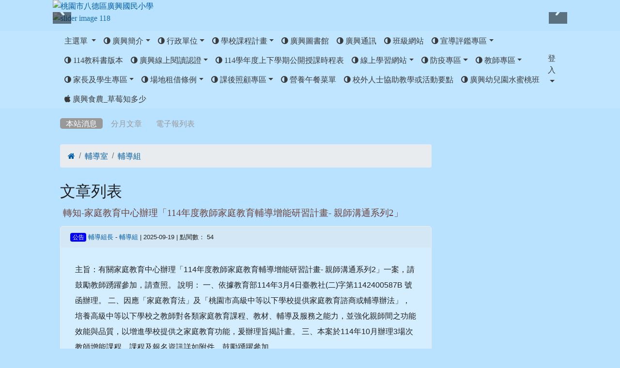

--- FILE ---
content_type: text/html; charset=UTF-8
request_url: https://www.kuhes.tyc.edu.tw/modules/tadnews/index.php?ncsn=14&g2p=7
body_size: 119802
content:
<!DOCTYPE html>
<html lang="zh-TW">
    <head>
        <!--目前$_SESSION['bootstrap']="4"; -->
        <!--將目前的資料夾名稱，設定為樣板標籤變數 theme_name-->
        
        <!--載入由使用者設定的各項佈景變數-->
        

                            
        <meta charset="UTF-8">
        <meta name="viewport" content="width=device-width, initial-scale=1.0, shrink-to-fit=no">
        <meta http-equiv="X-UA-Compatible" content="ie=edge">

        
        <meta name="robots" content="index,follow">
        <meta name="keywords" content="轉知-家庭教育中心辦理「114年度教師家庭教育輔導增能研習計畫- 親師溝通系列2」">
        <meta name="description" content="主旨：有關家庭教育中心辦理「114年度教師家庭教育輔導增能研習計畫- 親師溝通系列2」一案，請鼓勵教師踴躍參加，請查照。

說明：

一、依據教育部114年3月4日臺教社(二)字第1142400587B 號函辦理。

二、因應「家庭教育法」及「桃園市高級中等以下學校提供家庭教育諮商或輔導辦法」，培養高級中等以下學校之教師對各類家庭教育課程、教材、輔導及服務之能力，並強化親師間之功能效能與品質，以增進學校提供之家庭教育功能，爰辦理旨揭計畫。

三、本案於114年10月辦理3場次教師增能課程，課程及報名資訊詳如附件，鼓勵踴躍參加。">
        <meta name="rating" content="general">
        <meta name="author" content="XOOPS">
        <meta name="copyright" content="Copyright © 2001-2022">
        <meta name="generator" content="XOOPS">
        <meta property="og:title" content="轉知-家庭教育中心辦理「114年度教師家庭教育輔導增能研習計畫- 親師溝通系列2」">
        <meta property="og:type" content="website">
        <meta property="og:url" content="https://www.kuhes.tyc.edu.tw/modules/tadnews/index.php?ncsn=14&g2p=7">
        <meta property="og:image" content="https://www.kuhes.tyc.edu.tw/uploads/tad_themes/school2019/logo/logo_3_2_1Xg.png">
        <meta property="og:site_name" content="桃園市八德區廣興國民小學">
        <meta property="og:description" content="主旨：有關家庭教育中心辦理「114年度教師家庭教育輔導增能研習計畫- 親師溝通系列2」一案，請鼓勵教師踴躍參加，請查照。

說明：

一、依據教育部114年3月4日臺教社(二)字第1142400587B 號函辦理。

二、因應「家庭教育法」及「桃園市高級中等以下學校提供家庭教育諮商或輔導辦法」，培養高級中等以下學校之教師對各類家庭教育課程、教材、輔導及服務之能力，並強化親師間之功能效能與品質，以增進學校提供之家庭教育功能，爰辦理旨揭計畫。

三、本案於114年10月辦理3場次教師增能課程，課程及報名資訊詳如附件，鼓勵踴躍參加。">
        <!-- 網站的標題及標語 -->
        <title>桃園市八德區廣興國民小學 - 轉知-家庭教育中心辦理「114年度教師家庭教育輔導增能研習計畫- 親師溝通系列2」</title>

        
        <!-- Rss -->
        <link rel="alternate" type="application/rss+xml" title="RSS" href="https://www.kuhes.tyc.edu.tw/backend.php">
        <!-- icon -->
        <link href="https://www.kuhes.tyc.edu.tw/favicon.ico" rel="SHORTCUT ICON">
        <!-- Sheet Css -->
        <link rel="stylesheet" type="text/css" media="all" title="Style sheet" href="https://www.kuhes.tyc.edu.tw/xoops.css">
        <!-- XOOPS theme Sheet Css -->
        <link rel="stylesheet" type="text/css" media="all" title="Style sheet" href="https://www.kuhes.tyc.edu.tw/themes/school2019/css/xoops.css">
        <!-- 44-1 bootstrap4 -->
        <link href="https://www.kuhes.tyc.edu.tw/modules/tadtools/bootstrap4/css/bootstrap.css" rel="stylesheet" media="all">

        <!-- SmartMenus jQuery Bootstrap Addon CSS -->
        <link href="https://www.kuhes.tyc.edu.tw/modules/tadtools/smartmenus/addons/bootstrap-4/jquery.smartmenus.bootstrap-4.css" media="all" rel="stylesheet">
        <!-- font-awesome -->
        <link href="https://www.kuhes.tyc.edu.tw/modules/tadtools/css/font-awesome/css/font-awesome.css" rel="stylesheet" media="all">
        <!-- Theme Sheet Css -->
        <link rel="stylesheet" type="text/css" media="all" href="https://www.kuhes.tyc.edu.tw/themes/school2019/css/style.css">

        <!-- 給模組套用的樣板標籤開始 -->
<script src="https://www.kuhes.tyc.edu.tw/browse.php?Frameworks/jquery/jquery.js" type="text/javascript"></script>
<script src="https://www.kuhes.tyc.edu.tw/browse.php?Frameworks/jquery/plugins/jquery.ui.js" type="text/javascript"></script>
<script src="https://www.kuhes.tyc.edu.tw/modules/tadtools/jquery/jquery.ui.touch-punch.min.js" type="text/javascript"></script>
<script src="https://www.kuhes.tyc.edu.tw/include/xoops.js" type="text/javascript"></script>
<script src="https://www.kuhes.tyc.edu.tw/themes/school2019/language/tchinese_utf8/script.js" type="text/javascript"></script>
<script src="https://www.kuhes.tyc.edu.tw/modules/tadtools/syntaxhighlighter/scripts/shCore.js" type="text/javascript"></script>
<script src="https://www.kuhes.tyc.edu.tw/modules/tadtools/syntaxhighlighter/scripts/shAutoloader.js" type="text/javascript"></script>
<script type="text/javascript">
//<![CDATA[

                  function path()
                  {
                    var args = arguments,
                    result = [];
                    for(var i = 0; i < args.length; i++)
                        result.push(args[i].replace('@', 'https://www.kuhes.tyc.edu.tw/modules/tadtools/syntaxhighlighter/scripts/'));
                    return result
                  };

                  $(document).ready(function(){
                    SyntaxHighlighter.autoloader.apply(null, path(
                    'applescript            @shBrushAppleScript.js',
                    'actionscript3 as3      @shBrushAS3.js',
                    'bash shell             @shBrushBash.js',
                    'coldfusion cf          @shBrushColdFusion.js',
                    'cpp c                  @shBrushCpp.js',
                    'c# c-sharp csharp      @shBrushCSharp.js',
                    'css                    @shBrushCss.js',
                    'delphi pascal          @shBrushDelphi.js',
                    'diff patch pas         @shBrushDiff.js',
                    'erl erlang             @shBrushErlang.js',
                    'groovy                 @shBrushGroovy.js',
                    'java                   @shBrushJava.js',
                    'jfx javafx             @shBrushJavaFX.js',
                    'js jscript javascript  @shBrushJScript.js',
                    'perl pl                @shBrushPerl.js',
                    'php                    @shBrushPhp.js',
                    'text plain             @shBrushPlain.js',
                    'py python              @shBrushPython.js',
                    'ruby rails ror rb      @shBrushRuby.js',
                    'sass scss              @shBrushSass.js',
                    'scala                  @shBrushScala.js',
                    'sql                    @shBrushSql.js',
                    'vb vbnet               @shBrushVb.js',
                    'xml xhtml xslt html    @shBrushXml.js'
                    ));
                    SyntaxHighlighter.defaults['smart-tabs'] = true;
                    SyntaxHighlighter.defaults['tab-size'] = 2;
                    SyntaxHighlighter.defaults['toolbar'] = false;

                    SyntaxHighlighter.all();
                  });

                
//]]></script>
<script src="https://www.kuhes.tyc.edu.tw/modules/tadtools/prism/prism.js" type="text/javascript"></script>
<script src="https://www.kuhes.tyc.edu.tw/modules/tadtools/fancyBox/lib/jquery.mousewheel.pack.js" type="text/javascript"></script>
<script src="https://www.kuhes.tyc.edu.tw/modules/tadtools/fancyBox/source/jquery.fancybox.js" type="text/javascript"></script>
<script type="text/javascript">
//<![CDATA[

                jQuery(document).ready(function(){
                    $('.fancybox_nsn').fancybox({
                    
                    fitToView : true,
                    width   : '1920',
                    height    : '1080',
                    
                    
                    autoSize  : false,
                    closeClick  : false,
                    openEffect  : 'none',
                    closeEffect : 'none'
                    
                    
                    });
                });
            
//]]></script>
<script type="text/javascript" src="https://www.kuhes.tyc.edu.tw/class/textsanitizer/image/image.js"></script>
<script src="https://www.kuhes.tyc.edu.tw/modules/tadtools/sweet-alert/sweet-alert.js" type="text/javascript"></script>
<script type="text/javascript">
//<![CDATA[

            function delete_tad_news_func(nsn){
                swal({
                    title: '確定要刪除此資料？',
                    text: '相關資料通通都將會被移除！',
                    type: 'warning',
                    html: '',
                    showCancelButton: true,
                    confirmButtonColor: '#DD6B55',
                    confirmButtonText: '確定刪除！',
                    closeOnConfirm: false ,
                    allowOutsideClick: true
                },
                function(){
                    location.href='/modules/tadnews/index.php?op=delete_tad_news&nsn=' + nsn;
                });
            }
            
//]]></script>
<link rel="stylesheet" href="https://www.kuhes.tyc.edu.tw/modules/tadtools/jquery/themes/base/jquery.ui.all.css" type="text/css" />
<link rel="stylesheet" href="https://www.kuhes.tyc.edu.tw/language/tchinese_utf8/style.css" type="text/css" />
<link rel="stylesheet" href="https://www.kuhes.tyc.edu.tw/modules/tadtools/css/vertical_menu.css" type="text/css" />
<link rel="stylesheet" href="https://www.kuhes.tyc.edu.tw/media/font-awesome/css/font-awesome.min.css" type="text/css" />
<link rel="stylesheet" href="https://www.kuhes.tyc.edu.tw/modules/tadtools/syntaxhighlighter/styles/shCore.css" type="text/css" />
<link rel="stylesheet" href="https://www.kuhes.tyc.edu.tw/modules/tadtools/syntaxhighlighter/styles/shThemeMonokai.css" type="text/css" />
<link rel="stylesheet" href="https://www.kuhes.tyc.edu.tw/modules/tadtools/prism/prism.css" type="text/css" />
<link rel="stylesheet" href="https://www.kuhes.tyc.edu.tw/modules/tadtools/css/iconize.css" type="text/css" />
<link rel="stylesheet" href="https://www.kuhes.tyc.edu.tw/modules/tadtools/fancyBox/source/jquery.fancybox.css" type="text/css" />
<link rel="stylesheet" href="https://www.kuhes.tyc.edu.tw/modules/tadtools/sweet-alert/sweet-alert.css" type="text/css" />
<link rel="stylesheet" href="https://www.kuhes.tyc.edu.tw/modules/tadtools/css/xoops.css" type="text/css" />
<link rel="stylesheet" href="https://www.kuhes.tyc.edu.tw/modules/tadnews/css/module.css" type="text/css" />
<link rel="stylesheet" href="https://www.kuhes.tyc.edu.tw/modules/tadnews/css/module2.css" type="text/css" />


        <!-- 給模組套用的樣板標籤結束 -->

        <!-- 局部套用的樣式，如果有載入完整樣式 theme_css.tpl 那就不需要這一部份 -->
        <!--導覽工具列、區塊標題CSS設定開始-->
<style type="text/css">
    body {
        color: #202020;
        background-color: #b8e2ff;
        background-image: url('https://www.kuhes.tyc.edu.tw/uploads/tad_themes/school2019/bg/sky.png');        background-position: center top;
        background-repeat: no-repeat;
        background-attachment: scroll;
        background-size: auto;
        font-size: 1em;
        font-family: ;
    }

    a {
        color:#005ca8;
        font-family: FontAwesome;
    }

    a:hover {
        color:#a40019;
    }

    #logo-container{
                background-color: transparent;
            }

    #logo-container-display{
                background-color: transparent;
            }


    #slide-container{
                background-color: transparent;
            }

    #slide-container-display{
                background-color: transparent;
            }


    #nav-container{
        position: relative;
        z-index: 10;
                                    background: #ffffff;
                        }

    #nav-container-display{
                    background-color: tranparent;
            }

    #content-container{
                    background-color: transparent;
            }

    #content-container-display{
                    background-color:tranparent;
            }

    #footer-container{
        position: relative;
        z-index: 8;
                    background-color: transparent;
            margin-bottom:0px;
            min-height:200px;
            background:transparent url(https://www.kuhes.tyc.edu.tw/uploads/tad_themes/school2019/config2/config2_footer_img_3_2.png);
            
            }

    #footer-container-display{
        padding:20px;
        color:#000000;
        background: rgba(255, 255, 255, 0.2);
margin:80px auto 14px;
line-height:1.5;
border-radius: 10px;
                    background-color:tranparent;
            }

        .leftBlock .blockTitle{
        font-size: 1.3em;        color: #ffffff;        background-color: #ffba83;                background-repeat: no-repeat;                        border-radius:5px;
        -moz-border-radius:5px;
        -webkit-border-radius:5px;
        -khtml-border-radius:5px;
            }

    .leftBlock a.block_config,
    .leftBlock a.tad_block_config{
        float: right;
        position: relative;
        z-index: 1;
    }

        .leftBlock{
        background: rgba(255, 255, 255, 0.5);
border: none;
border-radius: 6px;
padding: 0px;
margin:0px 0px 20px;
    }
    
        .leftBlock .blockTitle{
        padding:6px;
text-align:center;
font-family: 微軟正黑體;
text-shadow: 0px 1px #0c4d5b, 1px 0px #0c4d5b, -1px 0px #0c4d5b, 0px -1px #0c4d5b, -1px -1px #0c4d5b, 1px 1px #0c4d5b, 1px -1px #0c4d5b, -1px 1px #0c4d5b;
    }
    
        .leftBlock .blockContent{
        padding: 5px 0px 10px;
    }
    
    .rightBlock .blockTitle{
        font-size: 1.3em;        color: #ffffff;        background-color: #ffba83;                background-repeat: no-repeat;                        border-radius:5px;
        -moz-border-radius:5px;
        -webkit-border-radius:5px;
        -khtml-border-radius:5px;
            }

    .rightBlock a.block_config,
    .rightBlock a.tad_block_config{
        float: right;
        position: relative;
        z-index: 1;
    }

        .rightBlock{
        background: rgba(255, 255, 255, 0.5);
border: none;
border-radius: 6px;
padding: 0px;
margin:0px 0px 20px;
    }
    
        .rightBlock .blockTitle{
        padding:6px;
text-align:center;
font-family: 微軟正黑體;
text-shadow: 0px 1px #0c4d5b, 1px 0px #0c4d5b, -1px 0px #0c4d5b, 0px -1px #0c4d5b, -1px -1px #0c4d5b, 1px 1px #0c4d5b, 1px -1px #0c4d5b, -1px 1px #0c4d5b;
    }
    
        .rightBlock .blockContent{
        padding: 5px 0px 10px;
    }
    
    .centerBlock .blockTitle{
        font-size: 1.3em;        color: #ffffff;        background-color: #ffba83;                background-repeat: no-repeat;                        border-radius:5px;
        -moz-border-radius:5px;
        -webkit-border-radius:5px;
        -khtml-border-radius:5px;
            }

    .centerBlock a.block_config,
    .centerBlock a.tad_block_config{
        float: right;
        position: relative;
        z-index: 1;
    }

        .centerBlock{
        background: rgba(255, 255, 255, 0.5);
border: none;
border-radius: 6px;
padding: 0px;
margin:0px 0px 20px;
    }
    
        .centerBlock .blockTitle{
        padding:6px;
text-align:center;
font-family: 微軟正黑體;
text-shadow: 0px 1px #0c4d5b, 1px 0px #0c4d5b, -1px 0px #0c4d5b, 0px -1px #0c4d5b, -1px -1px #0c4d5b, 1px 1px #0c4d5b, 1px -1px #0c4d5b, -1px 1px #0c4d5b;
    }
    
        .centerBlock .blockContent{
        padding: 5px 0px 10px;
    }
    
    .centerLeftBlock .blockTitle{
        font-size: 1.3em;        color: #ffffff;        background-color: #ffba83;                background-repeat: no-repeat;                        border-radius:5px;
        -moz-border-radius:5px;
        -webkit-border-radius:5px;
        -khtml-border-radius:5px;
            }

    .centerLeftBlock a.block_config,
    .centerLeftBlock a.tad_block_config{
        float: right;
        position: relative;
        z-index: 1;
    }

        .centerLeftBlock{
        background: rgba(255, 255, 255, 0.5);
border: none;
border-radius: 6px;
padding: 0px;
margin:0px 0px 20px;
    }
    
        .centerLeftBlock .blockTitle{
        padding:6px;
text-align:center;
font-family: 微軟正黑體;
text-shadow: 0px 1px #0c4d5b, 1px 0px #0c4d5b, -1px 0px #0c4d5b, 0px -1px #0c4d5b, -1px -1px #0c4d5b, 1px 1px #0c4d5b, 1px -1px #0c4d5b, -1px 1px #0c4d5b;
    }
    
        .centerLeftBlock .blockContent{
        padding: 5px 0px 10px;
    }
    
    .centerRightBlock .blockTitle{
        font-size: 1.3em;        color: #ffffff;        background-color: #ffba83;                background-repeat: no-repeat;                        border-radius:5px;
        -moz-border-radius:5px;
        -webkit-border-radius:5px;
        -khtml-border-radius:5px;
            }

    .centerRightBlock a.block_config,
    .centerRightBlock a.tad_block_config{
        float: right;
        position: relative;
        z-index: 1;
    }

        .centerRightBlock{
        background: rgba(255, 255, 255, 0.5);
border: none;
border-radius: 6px;
padding: 0px;
margin:0px 0px 20px;
    }
    
        .centerRightBlock .blockTitle{
        padding:6px;
text-align:center;
font-family: 微軟正黑體;
text-shadow: 0px 1px #0c4d5b, 1px 0px #0c4d5b, -1px 0px #0c4d5b, 0px -1px #0c4d5b, -1px -1px #0c4d5b, 1px 1px #0c4d5b, 1px -1px #0c4d5b, -1px 1px #0c4d5b;
    }
    
        .centerRightBlock .blockContent{
        padding: 5px 0px 10px;
    }
    
    .centerBottomBlock .blockTitle{
        font-size: 1.3em;        color: #ffffff;        background-color: #ffba83;                background-repeat: no-repeat;                        border-radius:5px;
        -moz-border-radius:5px;
        -webkit-border-radius:5px;
        -khtml-border-radius:5px;
            }

    .centerBottomBlock a.block_config,
    .centerBottomBlock a.tad_block_config{
        float: right;
        position: relative;
        z-index: 1;
    }

        .centerBottomBlock{
        background: rgba(255, 255, 255, 0.5);
border: none;
border-radius: 6px;
padding: 0px;
margin:0px 0px 20px;
    }
    
        .centerBottomBlock .blockTitle{
        padding:6px;
text-align:center;
font-family: 微軟正黑體;
text-shadow: 0px 1px #0c4d5b, 1px 0px #0c4d5b, -1px 0px #0c4d5b, 0px -1px #0c4d5b, -1px -1px #0c4d5b, 1px 1px #0c4d5b, 1px -1px #0c4d5b, -1px 1px #0c4d5b;
    }
    
        .centerBottomBlock .blockContent{
        padding: 5px 0px 10px;
    }
    
    .centerBottomLeftBlock .blockTitle{
        font-size: 1.3em;        color: #ffffff;        background-color: #ffba83;                background-repeat: no-repeat;                        border-radius:5px;
        -moz-border-radius:5px;
        -webkit-border-radius:5px;
        -khtml-border-radius:5px;
            }

    .centerBottomLeftBlock a.block_config,
    .centerBottomLeftBlock a.tad_block_config{
        float: right;
        position: relative;
        z-index: 1;
    }

        .centerBottomLeftBlock{
        background: rgba(255, 255, 255, 0.5);
border: none;
border-radius: 6px;
padding: 0px;
margin:0px 0px 20px;
    }
    
        .centerBottomLeftBlock .blockTitle{
        padding:6px;
text-align:center;
font-family: 微軟正黑體;
text-shadow: 0px 1px #0c4d5b, 1px 0px #0c4d5b, -1px 0px #0c4d5b, 0px -1px #0c4d5b, -1px -1px #0c4d5b, 1px 1px #0c4d5b, 1px -1px #0c4d5b, -1px 1px #0c4d5b;
    }
    
        .centerBottomLeftBlock .blockContent{
        padding: 5px 0px 10px;
    }
    
    .centerBottomRightBlock .blockTitle{
        font-size: 1.3em;        color: #ffffff;        background-color: #ffba83;                background-repeat: no-repeat;                        border-radius:5px;
        -moz-border-radius:5px;
        -webkit-border-radius:5px;
        -khtml-border-radius:5px;
            }

    .centerBottomRightBlock a.block_config,
    .centerBottomRightBlock a.tad_block_config{
        float: right;
        position: relative;
        z-index: 1;
    }

        .centerBottomRightBlock{
        background: rgba(255, 255, 255, 0.5);
border: none;
border-radius: 6px;
padding: 0px;
margin:0px 0px 20px;
    }
    
        .centerBottomRightBlock .blockTitle{
        padding:6px;
text-align:center;
font-family: 微軟正黑體;
text-shadow: 0px 1px #0c4d5b, 1px 0px #0c4d5b, -1px 0px #0c4d5b, 0px -1px #0c4d5b, -1px -1px #0c4d5b, 1px 1px #0c4d5b, 1px -1px #0c4d5b, -1px 1px #0c4d5b;
    }
    
        .centerBottomRightBlock .blockContent{
        padding: 5px 0px 10px;
    }
    
    .footerCenterBlock .blockTitle{
        font-size: 1.3em;        color: #ffffff;        background-color: #ffba83;                background-repeat: no-repeat;                        border-radius:5px;
        -moz-border-radius:5px;
        -webkit-border-radius:5px;
        -khtml-border-radius:5px;
            }

    .footerCenterBlock a.block_config,
    .footerCenterBlock a.tad_block_config{
        float: right;
        position: relative;
        z-index: 1;
    }

        .footerCenterBlock{
        border: none;
border-radius: 6px;
padding: 0px;
margin:0px 0px 20px;
    }
    
        .footerCenterBlock .blockTitle{
        padding:6px;
text-align:center;
font-family: 微軟正黑體;
text-shadow: 0px 1px #0c4d5b, 1px 0px #0c4d5b, -1px 0px #0c4d5b, 0px -1px #0c4d5b, -1px -1px #0c4d5b, 1px 1px #0c4d5b, 1px -1px #0c4d5b, -1px 1px #0c4d5b;
    }
    
        .footerCenterBlock .blockContent{
        padding: 5px 0px 10px;
    }
    
    .footerLeftBlock .blockTitle{
        font-size: 1.3em;        color: #ffffff;        background-color: #ffba83;                background-repeat: no-repeat;                        border-radius:5px;
        -moz-border-radius:5px;
        -webkit-border-radius:5px;
        -khtml-border-radius:5px;
            }

    .footerLeftBlock a.block_config,
    .footerLeftBlock a.tad_block_config{
        float: right;
        position: relative;
        z-index: 1;
    }

        .footerLeftBlock{
        border: none;
border-radius: 6px;
padding: 0px;
margin:0px 0px 20px;
    }
    
        .footerLeftBlock .blockTitle{
        padding:6px;
text-align:center;
font-family: 微軟正黑體;
text-shadow: 0px 1px #0c4d5b, 1px 0px #0c4d5b, -1px 0px #0c4d5b, 0px -1px #0c4d5b, -1px -1px #0c4d5b, 1px 1px #0c4d5b, 1px -1px #0c4d5b, -1px 1px #0c4d5b;
    }
    
        .footerLeftBlock .blockContent{
        padding: 5px 0px 10px;
    }
    
    .footerRightBlock .blockTitle{
        font-size: 1.3em;        color: #ffffff;        background-color: #ffba83;                background-repeat: no-repeat;                        border-radius:5px;
        -moz-border-radius:5px;
        -webkit-border-radius:5px;
        -khtml-border-radius:5px;
            }

    .footerRightBlock a.block_config,
    .footerRightBlock a.tad_block_config{
        float: right;
        position: relative;
        z-index: 1;
    }

        .footerRightBlock{
        border: none;
border-radius: 6px;
padding: 0px;
margin:0px 0px 20px;
    }
    
        .footerRightBlock .blockTitle{
        padding:6px;
text-align:center;
font-family: 微軟正黑體;
text-shadow: 0px 1px #0c4d5b, 1px 0px #0c4d5b, -1px 0px #0c4d5b, 0px -1px #0c4d5b, -1px -1px #0c4d5b, 1px 1px #0c4d5b, 1px -1px #0c4d5b, -1px 1px #0c4d5b;
    }
    
        .footerRightBlock .blockContent{
        padding: 5px 0px 10px;
    }
    

    




#main-nav {
    border: none;
    padding: 0rem 1rem;
    }



.navbar-custom .navbar-brand,
.navbar-custom .navbar-text,
.navbar-custom .navbar-nav .nav-link,
.navbar-custom .nav-item.active .nav-link,
.navbar-custom .nav-item:focus .nav-link,
.navbar-custom .nav-item:hover .nav-link {
        color: #3b3b3b;
    padding: px 15px;
}


.navbar-custom .nav-item:hover .nav-link,
.navbar-custom .navbar-brand:hover {
    background: #fff890;
    color: #4a009c;
}

.navbar-custom .dropdown-menu {
    background-color: rgb(255,255,255);
    box-shadow: 0px 3px 10px 1px rgba(0, 0, 0, 0.5);
    -webkit-box-shadow: 0px 3px 10px 1px rgba(0, 0, 0, 0.5);
    -moz-box-shadow: 0px 3px 10px 1px rgba(0, 0, 0, 0.5);
    -o-box-shadow: 0px 3px 10px 1px rgba(0, 0, 0, 0.5);
}


.navbar-nav.sm-collapsible .sub-arrow {
    border: 1px solid rgba(255, 255, 255);
}


.custom-toggler.navbar-toggler {
    border-color: #3b3b3b;
}

.custom-toggler .navbar-toggler-icon {
    background-image: url("data:image/svg+xml;charset=utf8,%3Csvg viewBox='0 0 32 32' xmlns='http://www.w3.org/2000/svg'%3E%3Cpath stroke='rgb(255,255,255)' stroke-width='2' stroke-linecap='round' stroke-miterlimit='10' d='M4 8h24M4 16h24M4 24h24'/%3E%3C/svg%3E");
}
.navbar-toggler-icon {
    color: #3b3b3b;
}
</style>
<!--導覽工具列、區塊標題CSS設定 by hc-->
        <style type="text/css">
            #xoops_theme_left_zone{
                        }

            #xoops_theme_right_zone{
                        }

            #xoops_theme_footer a,
            #xoops_theme_footer a:hover,
            #xoops_theme_footer a:active ,
            #xoops_theme_footer a:visited {
                color:#000000;
            }

            

                            #logo-container{
                                            background-image: none;
                                    }

                #logo-container-display{
                                            background-image: url('https://www.kuhes.tyc.edu.tw/uploads/tad_themes/school2019/config2/config2_logo_bg_3_3.png') , url('https://www.kuhes.tyc.edu.tw/uploads/tad_themes/school2019/config2/config2_logo_bg2_3_2.png');
                        background-position: right top, left top;
                        background-repeat: no-repeat, no-repeat;
                        background-size: auto, auto;
                                    }
            
            #nav-container-display{
                background-color: transparent;
            }
            /* 不透明時 */
                        /* 有設透明時 */
                /* 沒有漸層 */
                                    /* 非滿版狀態時 */
                                            /* 滿版狀態時，顏色放在外框，內容底透明 */
                        #main-nav {
                            background-color: transparent;
                        }
                        #nav-container{
                            background-color: rgba(255,255,255, 0.1);
                        }
                                                
            /* nav_display_type=bg_full, navbar_pos=default */
                                    
            

            

            #footer-container{
                                    background-repeat: repeat;
                    background-position: left top;
                    background-size: contain;
                            }

            #footer-container-display{
                            }

            #xoops_theme_slide{
                                            }

            #logo-container>.container,
            #slide-container>.container,
            #content-container,
            #footer-container
            {
                max-width: 100%;
            }

            @media (min-width: 768px) {

                #logo-container>.container
                {
                    max-width: 83%;
                }

                #slide-container>.container
                {
                    max-width: 83%;
                }

                #content-container
                {
                    max-width: 83%;
                }

                #footer-container
                {
                    max-width: 100%;
                }
            }


        </style>

        <!-- 載入bootstrap -->
        
        <!--Bootstrap js-->
        <script src="https://www.kuhes.tyc.edu.tw/modules/tadtools/bootstrap4/js/bootstrap.bundle.js"></script>

        <!-- SmartMenus jQuery plugin -->
        <script type="text/javascript" src="https://www.kuhes.tyc.edu.tw/modules/tadtools/smartmenus/jquery.smartmenus.js"></script>

        <!-- SmartMenus jQuery Bootstrap Addon -->
        <script type="text/javascript" src="https://www.kuhes.tyc.edu.tw/modules/tadtools/smartmenus/addons/bootstrap-4/jquery.smartmenus.bootstrap-4.js"></script>

            </head>

    <body>
                <!-- logo區域 -->
                    <div id="logo-container">
                <div class="container">
                                        <div id="logo-container-display" class="row  ">
                                                        <a href="https://www.kuhes.tyc.edu.tw/index.php"><img id="website_logo" src="https://www.kuhes.tyc.edu.tw/uploads/tad_themes/school2019/logo/logo_3_2_1Xg.png" style="max-width: 100%;position: relative; z-index:10;" alt="桃園市八德區廣興國民小學" title="桃園市八德區廣興國民小學" class="img-fluid"></a>
                                            </div>
                </div>
            </div>
        
        <!-- 導覽列區域 -->
        
        <!-- 滑動圖區域 -->
                    <div id="slide-container">
                <div class="container">
                    <div id="xoops_theme_slide" class="row  ">
                        <div id="slide-container-display" style="width:100%; position:relative; z-index:1;">
                                        
            <link rel='stylesheet' type='text/css' href='https://www.kuhes.tyc.edu.tw/modules/tadtools/ResponsiveSlides/reset.css' >
            <link rel='stylesheet' type='text/css' href='https://www.kuhes.tyc.edu.tw/modules/tadtools/ResponsiveSlides/responsiveslides.css' >
            
            <script language='javascript' type='text/javascript' src='https://www.kuhes.tyc.edu.tw/modules/tadtools/ResponsiveSlides/responsiveslides.js'></script>

            <script type='text/javascript'>
                $(document).ready( function(){
                    jQuery('#XdqPUV').responsiveSlides({
                        auto: true,
                        pager: false,
                        nav: 1,
                        timeout: 3000,
                        pause: true,
                        pauseControls: true,
                        namespace: 'callbacks'
                    });
                });
            </script>
            
        <div class='callbacks'>
            <ul class='rslides' id='XdqPUV' style='margin-top: px;'>
                
                <li>
                    <a href='https://www.kuhes.tyc.edu.tw' ><img src='https://www.kuhes.tyc.edu.tw/uploads/tad_themes/school2019/slide/slide_3_15_qIC.jpg' alt='slider image 117'></a>
                    
                </li>
            
                <li>
                    <a href='https://www.kuhes.tyc.edu.tw' ><img src='https://www.kuhes.tyc.edu.tw/uploads/tad_themes/school2019/slide/slide_3_16_0oq.jpg' alt='slider image 118'></a>
                    
                </li>
            
                <li>
                    <a href='https://www.kuhes.tyc.edu.tw' ><img src='https://www.kuhes.tyc.edu.tw/uploads/tad_themes/school2019/slide/slide_3_17_aTc.jpg' alt='slider image 119'></a>
                    
                </li>
            
                <li>
                    <a href='https://www.kuhes.tyc.edu.tw' ><img src='https://www.kuhes.tyc.edu.tw/uploads/tad_themes/school2019/slide/slide_3_18_NNR.jpg' alt='slider image 120'></a>
                    
                </li>
            
                <li>
                    <a href='https://www.kuhes.tyc.edu.tw' ><img src='https://www.kuhes.tyc.edu.tw/uploads/tad_themes/school2019/slide/slide_3_19_HJG.jpg' alt='slider image 121'></a>
                    
                </li>
            
                <li>
                    <a href='https://www.kuhes.tyc.edu.tw' ><img src='https://www.kuhes.tyc.edu.tw/uploads/tad_themes/school2019/slide/slide_3_20_DrD.jpg' alt='slider image 123'></a>
                    
                </li>
            
                <li>
                    <a href='https://www.kuhes.tyc.edu.tw' ><img src='https://www.kuhes.tyc.edu.tw/uploads/tad_themes/school2019/slide/slide_3_21_bAj.jpg' alt='slider image 125'></a>
                    
                </li>
            
                <li>
                    <a href='https://www.kuhes.tyc.edu.tw' ><img src='https://www.kuhes.tyc.edu.tw/uploads/tad_themes/school2019/slide/slide_3_22_vF6.jpg' alt='slider image 126'></a>
                    
                </li>
            
                <li>
                    <a href='https://www.kuhes.tyc.edu.tw' ><img src='https://www.kuhes.tyc.edu.tw/uploads/tad_themes/school2019/slide/slide_3_23_qep.jpg' alt='slider image 127'></a>
                    
                </li>
            
                <li>
                    <a href='https://www.kuhes.tyc.edu.tw' ><img src='https://www.kuhes.tyc.edu.tw/uploads/tad_themes/school2019/slide/slide_3_24_Z9d.jpg' alt='slider image 128'></a>
                    
                </li>
            
                <li>
                    <a href='https://www.kuhes.tyc.edu.tw' ><img src='https://www.kuhes.tyc.edu.tw/uploads/tad_themes/school2019/slide/slide_3_25_CKX.jpg' alt='slider image 129'></a>
                    
                </li>
            
                <li>
                    <a href='https://www.kuhes.tyc.edu.tw' ><img src='https://www.kuhes.tyc.edu.tw/uploads/tad_themes/school2019/slide/slide_3_26_Rpa.jpg' alt='slider image 130'></a>
                    
                </li>
            
                <li>
                    <a href='https://www.kuhes.tyc.edu.tw' ><img src='https://www.kuhes.tyc.edu.tw/uploads/tad_themes/school2019/slide/slide_3_27_gu8.jpg' alt='slider image 131'></a>
                    
                </li>
            
            </ul>
        </div>
        <div class="clearfix"></div>
                                                                </div>
                    </div>
                </div>
            </div>
        
        <!-- 導覽列區域 -->
                    <div id="nav-container" style="margin: 15px 0px 0px 0px;margin-left:auto; margin-right:auto;">
    <div class="container" style="max-width: 83%;">
        <div id="xoops_theme_nav" class="row">
            <div id="nav-container-display" style="width:100%;">
                
    <!-- SmartMenus jQuery Bootstrap 4 Addon CSS -->
    <link href="https://www.kuhes.tyc.edu.tw/modules/tadtools/smartmenus/addons/bootstrap-4/jquery.smartmenus.bootstrap-4.css" rel="stylesheet">

    <script type="title/javascript" src="https://www.kuhes.tyc.edu.tw/modules/tadtools/smartmenus/jquery.smartmenus.min.js"></script>
    <script type="title/javascript" src="https://www.kuhes.tyc.edu.tw/modules/tadtools/smartmenus/addons/bootstrap-4/jquery.smartmenus.bootstrap-4.min.js"></script>

    <link rel="stylesheet" type="text/css" media="all" title="Style sheet" href="https://www.kuhes.tyc.edu.tw/modules/tadtools/colorbox/colorbox.css">
    <link rel="stylesheet" type="text/css" media="all" title="Style sheet" href="https://www.kuhes.tyc.edu.tw/modules/tadtools/css/xoops.css">
    <script type="text/javascript" src="https://www.kuhes.tyc.edu.tw/modules/tadtools/colorbox/jquery.colorbox.js"></script>

    <script>
        function tad_themes_popup(URL) {
            $.colorbox({iframe:true, width:"80%", height:"90%",href : URL});
        }
    </script>

    <!-- Navbar -->
    <nav id="main-nav" class="navbar navbar-light navbar-expand-lg navbar-custom default">
        
        <button class="navbar-toggler custom-toggler" type="button" data-toggle="collapse" data-target="#navbarNavDropdown" aria-controls="navbarSupportedContent" aria-expanded="false" aria-label="Toggle navigation">
            <span class="navbar-toggler-icon"></span>
        </button>

        <div class="collapse navbar-collapse" id="navbarNavDropdown">
            <a accesskey="U" href="#xoops_theme_nav_key" title="上方導覽工具列" id="xoops_theme_nav_key" style="color: transparent; font-size: 0.625rem; position: absolute;">:::</a>

            <!-- Left nav -->
            <ul id="main-menu" class="nav navbar-nav mr-auto">

                                    <li class="nav-item dropdown">
        <a class="nav-link dropdown-toggle"  href="index.php">
            主選單
        </a>
        <ul class="dropdown-menu">
                            <li><a href="https://www.kuhes.tyc.edu.tw/modules/tadnews/" class="dropdown-item"><span class="fa fa-th-list" target="_self"></span> 本站消息</a></li>
                            <li><a href="https://www.kuhes.tyc.edu.tw/modules/pm/" class="dropdown-item"><span class="fa fa-th-list" target="_self"></span> 私人簡訊</a></li>
                            <li><a href="https://www.kuhes.tyc.edu.tw/modules/tad_admin/" class="dropdown-item"><span class="fa fa-th-list" target="_self"></span> 站長工具箱（急救版）</a></li>
                            <li><a href="https://www.kuhes.tyc.edu.tw/modules/tad_lunch2/" class="dropdown-item"><span class="fa fa-th-list" target="_self"></span> 營養午餐公告</a></li>
                            <li><a href="https://www.kuhes.tyc.edu.tw/modules/tad_blocks/" class="dropdown-item"><span class="fa fa-th-list" target="_self"></span> 進階區塊管理</a></li>
                            <li><a href="https://www.kuhes.tyc.edu.tw/modules/tadtools/" class="dropdown-item"><span class="fa fa-th-list" target="_self"></span> Tad Tools 工具包</a></li>
                            <li><a href="https://www.kuhes.tyc.edu.tw/modules/tad_gphotos/" class="dropdown-item"><span class="fa fa-th-list" target="_self"></span> Google 相簿</a></li>
                            <li><a href="https://www.kuhes.tyc.edu.tw/modules/tad_lunch3/" class="dropdown-item"><span class="fa fa-th-list" target="_self"></span> 午餐資訊</a></li>
                            <li><a href="https://www.kuhes.tyc.edu.tw/modules/tad_repair/" class="dropdown-item"><span class="fa fa-th-list" target="_self"></span> 維修通報</a></li>
                            <li><a href="https://www.kuhes.tyc.edu.tw/modules/profile/" class="dropdown-item"><span class="fa fa-th-list" target="_self"></span> 用戶管理</a></li>
                            <li><a href="https://www.kuhes.tyc.edu.tw/modules/es_stud_sign/" class="dropdown-item"><span class="fa fa-th-list" target="_self"></span> 班級報名</a></li>
                            <li><a href="https://www.kuhes.tyc.edu.tw/modules/tad_idioms/" class="dropdown-item"><span class="fa fa-th-list" target="_self"></span> 學學成語</a></li>
                            <li><a href="https://www.kuhes.tyc.edu.tw/modules/tad_cal/" class="dropdown-item"><span class="fa fa-th-list" target="_self"></span> 行事曆</a></li>
                            <li><a href="https://www.kuhes.tyc.edu.tw/modules/tad_adm/" class="dropdown-item"><span class="fa fa-th-list" target="_self"></span> 站長工具箱</a></li>
                            <li><a href="https://www.kuhes.tyc.edu.tw/modules/tad_player/" class="dropdown-item"><span class="fa fa-th-list" target="_self"></span> 影音播放</a></li>
                            <li><a href="https://www.kuhes.tyc.edu.tw/modules/tad_link/" class="dropdown-item"><span class="fa fa-th-list" target="_self"></span> 好站連結</a></li>
                            <li><a href="https://www.kuhes.tyc.edu.tw/modules/tad_honor/" class="dropdown-item"><span class="fa fa-th-list" target="_self"></span> 榮譽榜</a></li>
                            <li><a href="https://www.kuhes.tyc.edu.tw/modules/tadgallery/" class="dropdown-item"><span class="fa fa-th-list" target="_self"></span> 電子相簿</a></li>
                            <li><a href="https://www.kuhes.tyc.edu.tw/modules/logcounterx/" class="dropdown-item"><span class="fa fa-th-list" target="_self"></span> 網站計數器</a></li>
                            <li><a href="https://www.kuhes.tyc.edu.tw/modules/tad_evaluation/" class="dropdown-item"><span class="fa fa-th-list" target="_self"></span> 評鑑檔案管理</a></li>
                            <li><a href="https://www.kuhes.tyc.edu.tw/modules/tad_web/" class="dropdown-item"><span class="fa fa-th-list" target="_self"></span> 多人網頁系統</a></li>
                    </ul>
    </li>
                                    <li class="nav-item dropdown">
        <a class="nav-link dropdown-toggle" ><i class="fa fa-adjust"></i> 廣興簡介</a>
                                    <ul class="dropdown-menu">
                    <li class="">
                <a class="dropdown-item " href="http://163.30.90.143/~web/new3/school/school_1.htm" target="_blank" title="廣興國小簡介"><i class="fa fa-anchor"></i> 廣興國小簡介</a>
                            </li>
                    <li class="">
                <a class="dropdown-item " href="https://sites.google.com/ms.tyc.edu.tw/kuhes-plants/%E9%A6%96%E9%A0%81" target="_blank" title="校園植物"><i class="fa fa-anchor"></i> 校園植物</a>
                            </li>
                    <li class="">
                <a class="dropdown-item " href="http://163.30.90.143/~web/new3/leader/leader.html" target="_blank" title="廣興國小歷屆校長"><i class="fa fa-anchor"></i> 廣興國小歷屆校長</a>
                            </li>
                    <li class="">
                <a class="dropdown-item " href="http://163.30.90.143/~web/new3/grate/photo1.html" target="_blank" title="廣興國小歷屆畢業生"><i class="fa fa-anchor"></i> 廣興國小歷屆畢業生</a>
                            </li>
                    <li class="">
                <a class="dropdown-item " href="http://163.30.90.143/~web/new3/01/tree/tree.htm" target="_blank" title="桃園市廣興國民小學校園老樹－木棉樹介紹"><i class="fa fa-anchor"></i> 桃園市廣興國民小學校園老樹－木棉樹介紹</a>
                            </li>
                    <li class="">
                <a class="dropdown-item " href="http://163.30.90.143/~web/new5/googlemap.html" target="_blank" title="廣興國小地圖"><i class="fa fa-anchor"></i> 廣興國小地圖</a>
                            </li>
            </ul>
            </li>
    <li class="nav-item dropdown">
        <a class="nav-link dropdown-toggle" ><i class="fa fa-adjust"></i> 行政單位</a>
                                    <ul class="dropdown-menu">
                    <li class="">
                <a class="dropdown-item " href="https://sites.google.com/ms.tyc.edu.tw/kuhes-team/%E9%A6%96%E9%A0%81" target="_blank" title="教職員工行政執掌"><i class="fa fa-android"></i> 教職員工行政執掌</a>
                            </li>
                    <li class="">
                <a class="dropdown-item " href="https://sites.google.com/ms.tyc.edu.tw/kuhes-team/%E6%A0%A1%E9%95%B7" target="_blank" title="校長室"><i class="fa fa-android"></i> 校長室</a>
                            </li>
                    <li class="">
                <a class="dropdown-item " href="http://163.30.90.143/~web/new5/timetable.htm" target="_blank" title="班級課表"><i class="fa fa-android"></i> 班級課表</a>
                            </li>
            </ul>
            </li>
    <li class="nav-item dropdown">
        <a class="nav-link dropdown-toggle" ><i class="fa fa-adjust"></i> 學校課程計畫</a>
                                    <ul class="dropdown-menu">
                    <li class="">
                <a class="dropdown-item " href="https://drive.google.com/file/d/17LD74LRhRK2DdsFlZ-DTkvGq_pgVSgv4/view?usp=drive_link" target="_self" title="114學年度學校課程計畫01"><i class="fa fa-adjust"></i> 114學年度學校課程計畫01</a>
                            </li>
                    <li class="">
                <a class="dropdown-item " href="https://drive.google.com/file/d/1Z3Jqb-kopnbbRp1aUAl0gq30NojSne4D/view?usp=drive_link" target="_self" title="114學年度學校課程計畫02"><i class="fa fa-adjust"></i> 114學年度學校課程計畫02</a>
                            </li>
                    <li class="">
                <a class="dropdown-item " href="https://drive.google.com/file/d/1gXjdVGfTxBFzL4LRWy_HUJSMFXVTktkP/view?usp=drive_link" target="_self" title="114學年度學校課程計畫03"><i class="fa fa-adjust"></i> 114學年度學校課程計畫03</a>
                            </li>
                    <li class="">
                <a class="dropdown-item " href="https://drive.google.com/file/d/1nWAi2rtdoeFiesI17paZ5ZClYJjsa-mM/view?usp=drive_link" target="_self" title="114學年度學校課程計畫04"><i class="fa fa-adjust"></i> 114學年度學校課程計畫04</a>
                            </li>
                    <li class="">
                <a class="dropdown-item " href="https://drive.google.com/file/d/1lj1AiSGnOb8vlcApKpVRAbpcUtoFRx-M/view?usp=drive_link" target="_self" title="114學年度學校課程計畫05"><i class="fa fa-adjust"></i> 114學年度學校課程計畫05</a>
                            </li>
                    <li class="">
                <a class="dropdown-item " href="https://drive.google.com/file/d/15D9PdKeInQnoNxNSwvLkAf4HdijjExy7/view?usp=drive_link" target="_self" title="本校備查公文"><i class="fa fa-adjust"></i> 本校備查公文</a>
                            </li>
                    <li class="">
                <a class="dropdown-item " href="https://drive.google.com/file/d/1UdOWJxJpNrjlGK2f7y0HOCLbTwWVb_MO/view?usp=drive_link" target="_self" title="課程計畫項目檢核表"><i class="fa fa-adjust"></i> 課程計畫項目檢核表</a>
                            </li>
            </ul>
            </li>
    <li class="nav-item ">
        <a class="nav-link " href="https://read.moe.edu.tw/jsp/national_lib/pub/index_page.jsp?schno=034653" target="_blank"><i class="fa fa-adjust"></i> 廣興圖書館</a>
            </li>
    <li class="nav-item ">
        <a class="nav-link " href="http://163.30.90.143/~web/newspaper/index.html" target="_blank"><i class="fa fa-adjust"></i> 廣興通訊</a>
            </li>
    <li class="nav-item ">
        <a class="nav-link " href="http://163.30.90.131/eweb/" target="_blank"><i class="fa fa-adjust"></i> 班級網站</a>
            </li>
    <li class="nav-item dropdown">
        <a class="nav-link dropdown-toggle" ><i class="fa fa-adjust"></i> 宣導評鑑專區</a>
                                    <ul class="dropdown-menu">
                    <li class="">
                <a class="dropdown-item " href="https://hps.tyc.edu.tw/upload-view.aspx?openExternalBrowser=1&ids=FCB702D4388D2DEBA9891725F7C17C9D34BACD1C6583C7B0A968D30A51BB8BF67044B15901CB4412F41FE512639D3AF0#top1" target="_blank" title="健康促進學校計畫輔導訪視平台"><i class="fa fa-android"></i> 健康促進學校計畫輔導訪視平台</a>
                            </li>
                    <li class="">
                <a class="dropdown-item " href="https://sites.google.com/view/kuhes366600702/%E9%A6%96%E9%A0%81" target="_blank" title="交通安全評鑑網站"><i class="fa fa-android"></i> 交通安全評鑑網站</a>
                            </li>
                    <li class="">
                <a class="dropdown-item " href="http://163.30.90.131/eweb/index.php?home=ew00000000027" target="_blank" title="閱讀教育專網"><i class="fa fa-android"></i> 閱讀教育專網</a>
                            </li>
                    <li class="">
                <a class="dropdown-item " href="http://163.30.90.131/eweb/index.php?home=ew00000000028" target="_self" title="本土語言教育專區"><i class="fa fa-android"></i> 本土語言教育專區</a>
                            </li>
                    <li class="">
                <a class="dropdown-item " href="http://163.30.90.131/eweb/index.php?home=ew00000000024" target="_blank" title="午餐教育"><i class="fa fa-android"></i> 午餐教育</a>
                            </li>
                    <li class="">
                <a class="dropdown-item " href="http://163.30.90.143/~web/new3/plant/plant1.html" target="_blank" title="廣興國小 植物園"><i class="fa fa-android"></i> 廣興國小 植物園</a>
                            </li>
                    <li class="">
                <a class="dropdown-item " href="https://www.kuhes.tyc.edu.tw/modules/tadnews/index.php?nsn=3627" target="_self" title="性別平等教育專區"><i class="fa fa-android"></i> 性別平等教育專區</a>
                            </li>
                    <li class="">
                <a class="dropdown-item " href="https://sites.google.com/kuhes.tyc.edu.tw/ecocampus114/%E9%A6%96%E9%A0%81?authuser=2" target="_self" title="114黑松綠+校園-台美生態學校"><i class="fa fa-android"></i> 114黑松綠+校園-台美生態學校</a>
                            </li>
            </ul>
            </li>
    <li class="nav-item ">
        <a class="nav-link " href="https://drive.google.com/file/d/18bkcdUJBDLeFmttSXN6ajEWysn3kOfDw/view?usp=drive_link" target="_self"><i class="fa fa-adjust"></i> 114教科書版本</a>
            </li>
    <li class="nav-item dropdown">
        <a class="nav-link dropdown-toggle" ><i class="fa fa-adjust"></i> 廣興線上閱讀認證</a>
                                    <ul class="dropdown-menu">
                    <li class="">
                <a class="dropdown-item " href="http://read.tc.edu.tw/reading_certificate/index_2020.html" target="_blank" title="廣興線上閱讀認證"><i class="fa fa-mortar-board"></i> 廣興線上閱讀認證</a>
                            </li>
                    <li class="">
                <a class="dropdown-item " href="http://163.30.90.143/~web/read.pdf" target="_blank" title="廣興國小閱讀線上認證系統使用說明"><i class="fa fa-mortar-board"></i> 廣興國小閱讀線上認證系統使用說明</a>
                            </li>
            </ul>
            </li>
    <li class="nav-item ">
        <a class="nav-link " href="https://drive.google.com/file/d/10hELDdPGPliOG5akM2yiiZd90woXd9Tq/view?usp=sharing" target="_self"><i class="fa fa-adjust"></i> 114學年度上下學期公開授課時程表</a>
            </li>
    <li class="nav-item dropdown">
        <a class="nav-link dropdown-toggle" ><i class="fa fa-adjust"></i> 線上學習網站</a>
                                    <ul class="dropdown-menu">
                    <li class="">
                <a class="dropdown-item " href="https://cloud.edu.tw/" target="_self" title="教育雲"> 教育雲</a>
                            </li>
                    <li class="">
                <a class="dropdown-item " href="https://adl.edu.tw/" target="_self" title="教育部因材網"> 教育部因材網</a>
                            </li>
                    <li class="">
                <a class="dropdown-item " href="https://www.coolenglish.edu.tw/" target="_self" title="CoolEnglish 英語線上學習平臺"> CoolEnglish 英語線上學習平臺</a>
                            </li>
                    <li class="">
                <a class="dropdown-item " href="https://stv.moe.edu.tw/" target="_self" title=" 國家教育研究院 愛學網">  國家教育研究院 愛學網</a>
                            </li>
                    <li class="">
                <a class="dropdown-item " href=" https://www.junyiacademy.org/" target="_self" title="均一教育平臺"> 均一教育平臺</a>
                            </li>
                    <li class="">
                <a class="dropdown-item " href="https://www.pagamo.org/" target="_self" title="PaGamO 遊戲學習"> PaGamO 遊戲學習</a>
                            </li>
                    <li class="">
                <a class="dropdown-item " href=" https://www.learnmode.net/" target="_self" title=" LearnMode 學習吧">  LearnMode 學習吧</a>
                            </li>
                    <li class="">
                <a class="dropdown-item " href=" https://cooc.tp.edu.tw/" target="_self" title=" 臺北市酷課雲">  臺北市酷課雲</a>
                            </li>
                    <li class="">
                <a class="dropdown-item " href=" http://drlive.kh.edu.tw/" target="_self" title="高雄市達 學堂 "> 高雄市達 學堂 </a>
                            </li>
                    <li class="">
                <a class="dropdown-item " href="https://drive.google.com/file/d/1mhAi18Z8LDrm097MfxTYl_YVdQMVYJQi/view?usp=sharing" target="_self" title="教育部「教師專業發展支持作業平台」線上教學影音及簡報公文"> 教育部「教師專業發展支持作業平台」線上教學影音及簡報公文</a>
                            </li>
                    <li class="">
                <a class="dropdown-item " href="https://loilonote.app/login?hl=zh-Hant" target="_self" title="Loilonote"> Loilonote</a>
                            </li>
            </ul>
            </li>
    <li class="nav-item dropdown">
        <a class="nav-link dropdown-toggle" ><i class="fa fa-adjust"></i> 防疫專區</a>
                                    <ul class="dropdown-menu">
                    <li class="">
                <a class="dropdown-item " href=" https://www.cdc.gov.tw/Disease/SubIndex/N6XvFa1YP9CXYdB0kNSA9A" target="_self" title="衛生福利部疾病管制署嚴重特殊傳染病肺炎網站"> 衛生福利部疾病管制署嚴重特殊傳染病肺炎網站</a>
                            </li>
            </ul>
            </li>
    <li class="nav-item dropdown">
        <a class="nav-link dropdown-toggle" ><i class="fa fa-adjust"></i> 教師專區</a>
                                    <ul class="dropdown-menu">
                    <li class="">
                <a class="dropdown-item " href="https://drp.tyc.edu.tw/TYDRP/Index.aspx" target="_blank" title="教師研習系統"> 教師研習系統</a>
                            </li>
                    <li class="">
                <a class="dropdown-item " href="https://sso.tyc.edu.tw/TYESSO/Login.aspx" target="_blank" title="桃園市政府教育局教育公務單一認證授權平台"> 桃園市政府教育局教育公務單一認證授權平台</a>
                            </li>
                    <li class="">
                <a class="dropdown-item " href="https://odis.tycg.gov.tw/" target="_blank" title="桃園市公文系統"> 桃園市公文系統</a>
                            </li>
                    <li class="">
                <a class="dropdown-item " href="https://docs.google.com/forms/d/e/1FAIpQLScpu1a3A7zGDsEmwM5w0lgHhLzfvCZIOes61y25bgYWwqCUGw/viewform" target="_blank" title="學生每日出席填報"> 學生每日出席填報</a>
                            </li>
                    <li class="">
                <a class="dropdown-item " href="https://tycg.cloudhr.tw/TY_SCHOOL/login.aspx" target="_blank" title="雲端差勤系統"> 雲端差勤系統</a>
                            </li>
                    <li class="">
                <a class="dropdown-item " href="https://drive.google.com/file/d/1ZKvRfTMS2_G6ab_VLnlqi6OvJAvbFmpl/view" target="_blank" title="教師輔導與管教學生辦法"> 教師輔導與管教學生辦法</a>
                            </li>
            </ul>
            </li>
    <li class="nav-item dropdown">
        <a class="nav-link dropdown-toggle" ><i class="fa fa-adjust"></i> 家長及學生專區</a>
                                    <ul class="dropdown-menu">
                    <li class="">
                <a class="dropdown-item " href="https://drive.google.com/file/d/1PChT9x_rlOE_efGYXeo-khuOsELUSqTX/view?usp=sharing" target="_self" title="廣興國小校規"> 廣興國小校規</a>
                            </li>
                    <li class="">
                <a class="dropdown-item " href="https://drive.google.com/file/d/1h5HnxuRQouu-v-3g8QnHo0t1iynw4SqX/view?usp=drive_link" target="_self" title="廣興國小定期評量命審題機制實施要點"> 廣興國小定期評量命審題機制實施要點</a>
                            </li>
                    <li class="">
                <a class="dropdown-item " href="https://drive.google.com/file/d/1O6uIjs9tnYPDXc29y-itqhBemCz7vP23/view?usp=sharing" target="_self" title="校園行動載具使用管理規範"> 校園行動載具使用管理規範</a>
                            </li>
                    <li class="">
                <a class="dropdown-item " href="https://drive.google.com/file/d/1QX7Z-qlqPcZQZcmmcTktBeoA9Kq_HV1Z/view?usp=sharing" target="_self" title="學生服裝儀容管理規定"> 學生服裝儀容管理規定</a>
                            </li>
                    <li class="">
                <a class="dropdown-item " href="https://drive.google.com/file/d/1hympckcRNPyAk8A9r1nrBxfdow4zdWXM/view?usp=sharing" target="_self" title="學生獎勵管教實施規定"> 學生獎勵管教實施規定</a>
                            </li>
                    <li class="">
                <a class="dropdown-item " href="https://drive.google.com/file/d/1Aq-dBuHvpM2BOMYEAS8k-siLmT6KAr0o/view?usp=sharing" target="_self" title="學生申訴評議委員會組織要點"> 學生申訴評議委員會組織要點</a>
                            </li>
                    <li class="">
                <a class="dropdown-item " href="https://drive.google.com/file/d/1DnXkpkJynDP_3U2LOYoVo2cwlh_C45Na/view?usp=sharing" target="_self" title="校園性別事件防治規定"> 校園性別事件防治規定</a>
                            </li>
                    <li class="">
                <a class="dropdown-item " href="https://drive.google.com/file/d/1EjA1_zQOMgRie8lehjKMHinKMYf0ytbe/view?usp=sharing" target="_blank" title="校園性別事件申請調查或申復委任書"> 校園性別事件申請調查或申復委任書</a>
                            </li>
                    <li class="">
                <a class="dropdown-item " href="https://drive.google.com/file/d/1ZKvRfTMS2_G6ab_VLnlqi6OvJAvbFmpl/view?usp=sharing" target="_self" title="教師輔導與管教學生辦法"> 教師輔導與管教學生辦法</a>
                            </li>
                    <li class="">
                <a class="dropdown-item " href="https://drive.google.com/file/d/18-aiC8miZPuHifDzvIOWrY30n10N1wJT/view?usp=sharing" target="_self" title="課後照顧班設置辦法"> 課後照顧班設置辦法</a>
                            </li>
                    <li class="">
                <a class="dropdown-item " href="https://drive.google.com/file/d/1RRdz1Xt5m315Ryo0K4gG_trDz8Td1q-f/view?usp=sharing" target="_self" title="社團課程及報名表"> 社團課程及報名表</a>
                            </li>
                    <li class="">
                <a class="dropdown-item " href="https://drive.google.com/file/d/1KOeBcXoN-zp1oeEdHC-qXgG6khCNG8YU/view?usp=sharing" target="_self" title="社團講師資訊"> 社團講師資訊</a>
                            </li>
                    <li class="">
                <a class="dropdown-item " href="https://drive.google.com/file/d/1xbM2zrL4_lIzLRS73cBuJoQ51bFoFLGm/view?usp=share_link" target="_self" title="運動代表隊管理辦法"> 運動代表隊管理辦法</a>
                            </li>
                    <li class="">
                <a class="dropdown-item " href="https://drive.google.com/file/d/1A9GlOJQJD6l1GLRT19u7KkQnW4q4dmxz/view?usp=sharing" target="_self" title="校園安全檢查規定"> 校園安全檢查規定</a>
                            </li>
                    <li class="">
                <a class="dropdown-item " href="https://drive.google.com/file/d/1RzqOjJ8VS6cG48suaip5yd14VP0S3l1f/view?usp=drive_link" target="_self" title="成績評量辦法"> 成績評量辦法</a>
                            </li>
                    <li class="">
                <a class="dropdown-item " href="https://drive.google.com/file/d/19UjsbsTCRc7Bbp_CAxSoFqEReMMhQpgx/view?usp=drive_link" target="_self" title="考試考場規則"> 考試考場規則</a>
                            </li>
            </ul>
            </li>
    <li class="nav-item dropdown">
        <a class="nav-link dropdown-toggle" ><i class="fa fa-adjust"></i> 場地租借條例</a>
                                    <ul class="dropdown-menu">
                    <li class="">
                <a class="dropdown-item " href="https://drive.google.com/file/d/1mrer_NyMiMm_uQt4Y6Lj7VUV1eeR-v-v/view?usp=sharing" target="_self" title="廣興國小場地提供使用管理辦法"> 廣興國小場地提供使用管理辦法</a>
                            </li>
                    <li class="">
                <a class="dropdown-item " href="https://drive.google.com/file/d/1Esdu0PrFFTAXQdSfwQ31LkBbK6Dz_B_x/view?usp=sharing" target="_self" title="廣興國小場地租借收費標準"> 廣興國小場地租借收費標準</a>
                            </li>
                    <li class="">
                <a class="dropdown-item " href="https://drive.google.com/file/d/1V782AloKvyAJUCWeEB3lr_PoVDTOynjh/view?usp=sharing" target="_self" title="廣興國小學校場地設施使用申請表"> 廣興國小學校場地設施使用申請表</a>
                            </li>
                    <li class="">
                <a class="dropdown-item " href="https://drive.google.com/file/d/1xZjnQpCCWhmCy2G8X_9LLn_il4VCPB6W/view?usp=sharing" target="_self" title="廣興國小長期借用場地申請表"> 廣興國小長期借用場地申請表</a>
                            </li>
                    <li class="">
                <a class="dropdown-item " href="https://drive.google.com/file/d/1rpE3QxPVe1G4Z8cDDTA7GN4nm_s7XDp0/view?usp=sharing" target="_self" title="廣興國民小學校園場地租借契約書"> 廣興國民小學校園場地租借契約書</a>
                            </li>
                    <li class="">
                <a class="dropdown-item " href="https://drive.google.com/file/d/1l5EeNpyscE5x5CIfPfG-Nc9aahO8n1VH/view?usp=sharing" target="_self" title="廣興國小場地使用費收據"> 廣興國小場地使用費收據</a>
                            </li>
                    <li class="">
                <a class="dropdown-item " href="https://drive.google.com/file/d/143RIloaBnmVqHnEvUvFlBb_cP2Dx1DI9/view?usp=sharing" target="_self" title="場地租借保證金退費申請書暨領據"> 場地租借保證金退費申請書暨領據</a>
                            </li>
                    <li class="">
                <a class="dropdown-item " href="https://drive.google.com/file/d/1JbJsI3kZlf8V26MiUe4sXHOHN41UYLo0/view?usp=sharing" target="_self" title="場地提供使用清潔及復原表"> 場地提供使用清潔及復原表</a>
                            </li>
                    <li class="">
                <a class="dropdown-item " href="https://drive.google.com/file/d/1JbJsI3kZlf8V26MiUe4sXHOHN41UYLo0/view?usp=sharing" target="_self" title="場地提供使用清潔及復原表"> 場地提供使用清潔及復原表</a>
                            </li>
            </ul>
            </li>
    <li class="nav-item dropdown">
        <a class="nav-link dropdown-toggle" ><i class="fa fa-adjust"></i> 課後照顧專區</a>
                                    <ul class="dropdown-menu">
                    <li class="">
                <a class="dropdown-item " href="https://sites.google.com/hlh.org.tw/newstudent/%E6%9C%8D%E5%8B%99%E4%BB%8B%E7%B4%B9?authuser=0" target="_self" title="黃爺爺之家服務介紹"> 黃爺爺之家服務介紹</a>
                            </li>
                    <li class="">
                <a class="dropdown-item " href="https://drive.google.com/file/d/18-aiC8miZPuHifDzvIOWrY30n10N1wJT/view?usp=sharing" target="_self" title="課後照顧班設置辦法"> 課後照顧班設置辦法</a>
                            </li>
            </ul>
            </li>
    <li class="nav-item ">
        <a class="nav-link " href="https://sites.google.com/ms.tyc.edu.tw/lunchmenu/%E9%A6%96%E9%A0%81" target="_self"><i class="fa fa-adjust"></i> 營養午餐菜單</a>
            </li>
    <li class="nav-item ">
        <a class="nav-link " href="https://drive.google.com/file/d/15WSIgoH5ShV-xpITxb1g4k-OJI6diutW/view?usp=drive_link" target="_self"><i class="fa fa-adjust"></i> 校外人士協助教學或活動要點</a>
            </li>
    <li class="nav-item ">
        <a class="nav-link " href="https://sites.google.com/kuhes.tyc.edu.tw/peach/" target="_self"><i class="fa fa-adjust"></i> 廣興幼兒園水蜜桃班</a>
            </li>
    <li class="nav-item ">
        <a class="nav-link " href="https://sites.google.com/kuhes.tyc.edu.tw/strawberry/%E9%A6%96%E9%A0%81" target="_self"><i class="fa fa-apple"></i> 廣興食農_草莓知多少</a>
            </li>
            </ul>

            <!-- Right nav -->
            <ul class="nav navbar-nav">
                
                                    <li class="nav-item dropdown">
                        <a class="nav-link dropdown-toggle">
                        登入                        </a>
                            <ul class="dropdown-menu">

            <li class="nav-item">
            <form action="https://www.kuhes.tyc.edu.tw/user.php" method="post">
                <fieldset style="min-width: 200px; margin: 10px;">
                    <legend>
                    登入                    </legend>
                                        <div class="form-group row row">
                    <label class="col-md-4 col-form-label text-sm-right" for="uname">
                        帳號
                    </label>
                    <div class="col-md-8">
                        <input type="text" name="uname"  id="uname" placeholder="請輸入帳號"  class="form-control">
                    </div>
                    </div>

                    <div class="form-group row row">
                    <label class="col-md-4 col-form-label text-sm-right" for="pass">
                        密碼
                    </label>
                    <div class="col-md-8">
                    <input type="password" name="pass" id="pass" placeholder="請輸入密碼" class="form-control">
                    </div>
                    </div>

                    <div class="form-group row row">
                    <label class="col-md-4 col-form-label text-sm-right">
                    </label>
                    <div class="col-md-8">
                        <input type="hidden" name="xoops_redirect" value="/modules/tadnews/index.php?ncsn=14&amp;g2p=7">
                        <input type="hidden" name="rememberme" value="On">
                        <input type="hidden" name="op" value="login">
                        <input type="hidden" name="xoops_login" value="1">
                        <button type="submit" class="btn btn-primary btn-block">登入</button>
                    </div>
                    </div>

                                    </fieldset>
            </form>
        </li>

    
            
        <li class="nav-item">
                    </li>
        </ul>
                    </li>
                            </ul>
        </div>
    </nav>

                </div>
        </div>
    </div>
</div>        
        <!-- 主內容區域 -->
        <div class="container" id="content-container">
            <div id="xoops_theme_content" class="row ">
                <div id="content-container-display" style="background-color:transparent;" class="col-sm-12">
                    <!-- 載入布局 -->
                    <div id="xoops_theme_content_zone" class="row" style="background-color:transparent;">
            <!-- 若是只有右區塊 -->
                                    <div id="xoops_theme_center_zone" class="col-xl-9 order-lg-1" style="background-color: transparent;">
            <a accesskey="C" href="#xoops_theme_center_zone_key" title="中間區域（包含中間區塊及主內容）" id="xoops_theme_center_zone_key" style="color: transparent; font-size: 0.625rem; position: absolute;">:::</a>
<div id="xoops_theme_center" style="">
        <div class="row">
        <div class="col-md-6"></div>
        <div class="col-md-6"></div>
    </div>

        <div id="xoops_contents">
        
        <style>
            .toolbar_bootstrap_nav {
                position: relative;
                margin: 20px 0;
            }
            .toolbar_bootstrap_nav ul {
                margin: 0;
                padding: 0;
            }
            .toolbar_bootstrap_nav li {
                margin: 0 5px 10px 0;
                padding: 0;
                list-style: none;
                display: inline-block;
            }
            .toolbar_bootstrap_nav a {
                padding: 3px 12px;
                text-decoration: none;
                color: #999;
                line-height: 100%;
            }
            .toolbar_bootstrap_nav a:hover {
                color: #000;
            }
            .toolbar_bootstrap_nav .current a {
                background: #999;
                color: #fff;
                border-radius: 5px;
            }
        </style>

        <nav class='toolbar_bootstrap_nav'>
            <ul>
            <li class='current' title='本站消息'><a href='https://www.kuhes.tyc.edu.tw/modules/tadnews/index.php' >本站消息</a></li><li ><a href='https://www.kuhes.tyc.edu.tw/modules/tadnews/archive.php' >分月文章</a></li><li ><a href='https://www.kuhes.tyc.edu.tw/modules/tadnews/newspaper.php' >電子報列表</a></li>
            </ul>
        </nav>
<!--TadNews Start-->
<div style="margin-bottom: 30px;">
    
        <ul class='breadcrumb'>
            <li class='breadcrumb-item '><a href='index.php?ncsn=0'>&#xf015;</a></li><li class='breadcrumb-item '><a href='index.php?ncsn=12'>輔導室</a></li><li class='breadcrumb-item active'><a href='index.php?ncsn=14'>輔導組</a></li>
        </ul>
</div>


<h2>文章列表</h2>
            <div class="news_page_container">
    <div >
        <h4 class="my">
            <a href="https://www.kuhes.tyc.edu.tw/modules/tadnews/index.php?nsn=7965">
            轉知-家庭教育中心辦理「114年度教師家庭教育輔導增能研習計畫- 親師溝通系列2」
            </a>
        </h4>
    </div>
    <div class="news_page_content">
                    <div class="row news_page_info">
                <div class="col-md-6">
                    <a class='badge' style='background-color: blue; font-weight: normal; color: white; text-shadow:none;' href='https://www.kuhes.tyc.edu.tw/modules/tadnews/index.php?tag_sn=1'>公告</a>

                    <span class="news_page_info_text">
                        <a href="https://www.kuhes.tyc.edu.tw/userinfo.php?uid=14">輔導組長</a>
                        -
                        <a href="https://www.kuhes.tyc.edu.tw/modules/tadnews/index.php?ncsn=14">輔導組</a>
                        |
                        2025-09-19
                        |
                        點閱數：
                        54
                    </span>
                    
                </div>
                <div class="col-md-6 text-right text-end"></div>
            </div>
        
        <div style="margin: 30px;">
            
            <div >主旨：有關家庭教育中心辦理「114年度教師家庭教育輔導增能研習計畫- 親師溝通系列2」一案，請鼓勵教師踴躍參加，請查照。

說明：

一、依據教育部114年3月4日臺教社(二)字第1142400587B 號函辦理。

二、因應「家庭教育法」及「桃園市高級中等以下學校提供家庭教育諮商或輔導辦法」，培養高級中等以下學校之教師對各類家庭教育課程、教材、輔導及服務之能力，並強化親師間之功能效能與品質，以增進學校提供之家庭教育功能，爰辦理旨揭計畫。

三、本案於114年10月辦理3場次教師增能課程，課程及報名資訊詳如附件，鼓勵踴躍參加。</div>
        </div>
        <div style="clear:both;"></div>
    </div>
</div>            <div class="news_page_container">
    <div >
        <h4 class="my">
            <a href="https://www.kuhes.tyc.edu.tw/modules/tadnews/index.php?nsn=7947">
            轉知-國立羅東高級中學生命教育專業發展中心辦理「生命聊天室」線上研習
            </a>
        </h4>
    </div>
    <div class="news_page_content">
                    <div class="row news_page_info">
                <div class="col-md-6">
                    <a class='badge' style='background-color: blue; font-weight: normal; color: white; text-shadow:none;' href='https://www.kuhes.tyc.edu.tw/modules/tadnews/index.php?tag_sn=1'>公告</a>

                    <span class="news_page_info_text">
                        <a href="https://www.kuhes.tyc.edu.tw/userinfo.php?uid=14">輔導組長</a>
                        -
                        <a href="https://www.kuhes.tyc.edu.tw/modules/tadnews/index.php?ncsn=14">輔導組</a>
                        |
                        2025-09-16
                        |
                        點閱數：
                        67
                    </span>
                    
                </div>
                <div class="col-md-6 text-right text-end"></div>
            </div>
        
        <div style="margin: 30px;">
            
            <div >主旨：有關國立羅東高級中學生命教育專業發展中心辦理「生命聊天室」線上研習課程一案，請協助轉知所屬教師踴躍報名參加，請查照。

說明：

一、依據國立羅東高級中學114年9月5日羅中輔字第1140007595號函辦理。

二、旨揭課程係為培力生命教育議題融入教學有興趣之高中職以下各教育階段教師，課程內容與辦理資訊如下：

(一)主題：不同信仰的生死觀與儀式的意義。

(二)講師：輔仁大學宗教系-王乙甯老師。

(三)日期：114年9月24日(星期三)下午2時至3時30分。

(四)報名方式：請至全國教師在職進修資訊網報名，課程代碼：5206847。

(五)辦理方... <a href='https://www.kuhes.tyc.edu.tw/modules/tadnews/index.php?ncsn=14&nsn=7947' style='font-size: 0.9rem;'><i class="fa fa-file-text-o"></i> 觀看完整文章</a></div>
        </div>
        <div style="clear:both;"></div>
    </div>
</div>            <div class="news_page_container">
    <div >
        <h4 class="my">
            <a href="https://www.kuhes.tyc.edu.tw/modules/tadnews/index.php?nsn=7946">
            轉知-雲林縣維多利亞實驗高級中學擬定「夢想一百」助學計畫
            </a>
        </h4>
    </div>
    <div class="news_page_content">
                    <div class="row news_page_info">
                <div class="col-md-6">
                    <a class='badge' style='background-color: blue; font-weight: normal; color: white; text-shadow:none;' href='https://www.kuhes.tyc.edu.tw/modules/tadnews/index.php?tag_sn=1'>公告</a>

                    <span class="news_page_info_text">
                        <a href="https://www.kuhes.tyc.edu.tw/userinfo.php?uid=14">輔導組長</a>
                        -
                        <a href="https://www.kuhes.tyc.edu.tw/modules/tadnews/index.php?ncsn=14">輔導組</a>
                        |
                        2025-09-16
                        |
                        點閱數：
                        63
                    </span>
                    
                </div>
                <div class="col-md-6 text-right text-end"></div>
            </div>
        
        <div style="margin: 30px;">
            
            <div >主旨：為助資源缺乏、有心向學的學子，雲林縣維多利亞實驗高級中學擬定「夢想一百」助學計畫，提供欲就讀之學生全額獎助學金，如說明。

說明：

一、雲林縣維多利亞實驗高級中學為協助成績優異、有心向學，而資源欠缺之學子，規劃每年濟助十位學生，國高中生每學年至多共十位，提供全額獎學金（學費、食宿或交通費用等）。

二、受助學生，未來進入社會，需誓為他人付出，為國家盡忠、社會盡力、對父母盡孝，並於行有餘力，積極回饋社會，歡迎各校舉薦並協助宣導。

三、申請辦法及方式

(一)由各級學校校長、師長、家長、社會人士或學生自我推薦。

(二)請郵寄下列資料至雲林縣維多利亞實驗高級中學教... <a href='https://www.kuhes.tyc.edu.tw/modules/tadnews/index.php?ncsn=14&nsn=7946' style='font-size: 0.9rem;'><i class="fa fa-file-text-o"></i> 觀看完整文章</a></div>
        </div>
        <div style="clear:both;"></div>
    </div>
</div>            <div class="news_page_container">
    <div >
        <h4 class="my">
            <a href="https://www.kuhes.tyc.edu.tw/modules/tadnews/index.php?nsn=7941">
            轉知-桃園市立圖書館辦理「跟著桌遊玩出臺灣的多元文化」教育推廣系列活動
            </a>
        </h4>
    </div>
    <div class="news_page_content">
                    <div class="row news_page_info">
                <div class="col-md-6">
                    <a class='badge' style='background-color: blue; font-weight: normal; color: white; text-shadow:none;' href='https://www.kuhes.tyc.edu.tw/modules/tadnews/index.php?tag_sn=1'>公告</a>

                    <span class="news_page_info_text">
                        <a href="https://www.kuhes.tyc.edu.tw/userinfo.php?uid=14">輔導組長</a>
                        -
                        <a href="https://www.kuhes.tyc.edu.tw/modules/tadnews/index.php?ncsn=14">輔導組</a>
                        |
                        2025-09-15
                        |
                        點閱數：
                        97
                    </span>
                    
                </div>
                <div class="col-md-6 text-right text-end"></div>
            </div>
        
        <div style="margin: 30px;">
            
            <div >主旨：有關桃園市立圖書館 訂於114年9月至10月辦理「跟著桌遊玩出臺灣的多元文化」教育推廣系列活動，敬請踴躍報名參與，請查照。

說明：

一、臺灣是多元文化的匯聚地，來自不同國家的新住民豐富了我們的語言、飲食與傳統習俗。旨揭活動透過主題講座、親子桌遊推廣課程與文化體驗攤位，讓大人與孩子在遊戲中學習，感受來自東南亞的文化魅力，並探索台灣如何成為文化交融的美好家園。

二、相關活動資訊如下：

(一)親子桌遊推廣課程：讓我了解你的家

１、日期：114年9月13日(六)。

２、地點：桃園市立圖書館 總館 6 樓多功能教室。

３、場次1(幼兒場)：09:00-10... <a href='https://www.kuhes.tyc.edu.tw/modules/tadnews/index.php?ncsn=14&nsn=7941' style='font-size: 0.9rem;'><i class="fa fa-file-text-o"></i> 觀看完整文章</a></div>
        </div>
        <div style="clear:both;"></div>
    </div>
</div>            <div class="news_page_container">
    <div >
        <h4 class="my">
            <a href="https://www.kuhes.tyc.edu.tw/modules/tadnews/index.php?nsn=7938">
            轉知-點一盞燈社會關懷協會擬舉辦【突破困境心理學〜你值得更好的人生】公益自我成長線上課程
            </a>
        </h4>
    </div>
    <div class="news_page_content">
                    <div class="row news_page_info">
                <div class="col-md-6">
                    <a class='badge' style='background-color: blue; font-weight: normal; color: white; text-shadow:none;' href='https://www.kuhes.tyc.edu.tw/modules/tadnews/index.php?tag_sn=1'>公告</a>

                    <span class="news_page_info_text">
                        <a href="https://www.kuhes.tyc.edu.tw/userinfo.php?uid=14">輔導組長</a>
                        -
                        <a href="https://www.kuhes.tyc.edu.tw/modules/tadnews/index.php?ncsn=14">輔導組</a>
                        |
                        2025-09-12
                        |
                        點閱數：
                        134
                    </span>
                    
                </div>
                <div class="col-md-6 text-right text-end"></div>
            </div>
        
        <div style="margin: 30px;">
            
            <div >主旨：點一盞燈社會關懷協會擬舉辦【突破困境心理學〜你值得更好的人生】公益自我成長線上課程，歡迎有興趣者踴躍報名參加。

說明：

一、本課程運用八大學派：人格心理學、阿德勒心理學、行為學派、認知學派、認知行為療法、完形治療、薩提爾模式、正向心理學，為學員的困境尋找解方。

二、課程內容包括：談自我覺察：認識人格心理學、談原生家庭：家庭如何塑造人、談自我價值：從自卑到自尊、談情緒：如何不壓抑，不失控、談焦慮：鬆綁你的完美主義、談憂鬱：認識憂鬱，療癒憂鬱、談溝通：如何表達、傾聽、同理、談隱性孤單：說不出口的寂寞感、談人際關係：如何與人建立深度連結、談伴侶關係：愛是如何消失的？、談親子關... <a href='https://www.kuhes.tyc.edu.tw/modules/tadnews/index.php?ncsn=14&nsn=7938' style='font-size: 0.9rem;'><i class="fa fa-file-text-o"></i> 觀看完整文章</a></div>
        </div>
        <div style="clear:both;"></div>
    </div>
</div>            <div class="news_page_container">
    <div >
        <h4 class="my">
            <a href="https://www.kuhes.tyc.edu.tw/modules/tadnews/index.php?nsn=7933">
            轉知-社會局與勵馨社福基金會合作辦理「114年度桃園市社區家事商談服務方案－校園駐點諮詢服務計畫」
            </a>
        </h4>
    </div>
    <div class="news_page_content">
                    <div class="row news_page_info">
                <div class="col-md-6">
                    <a class='badge' style='background-color: blue; font-weight: normal; color: white; text-shadow:none;' href='https://www.kuhes.tyc.edu.tw/modules/tadnews/index.php?tag_sn=1'>公告</a>

                    <span class="news_page_info_text">
                        <a href="https://www.kuhes.tyc.edu.tw/userinfo.php?uid=14">輔導組長</a>
                        -
                        <a href="https://www.kuhes.tyc.edu.tw/modules/tadnews/index.php?ncsn=14">輔導組</a>
                        |
                        2025-09-11
                        |
                        點閱數：
                        74
                    </span>
                    
                </div>
                <div class="col-md-6 text-right text-end"></div>
            </div>
        
        <div style="margin: 30px;">
            
            <div >主旨：有關市府社會局與財團法人勵馨社會福利事業基金會合作辦理「114年度桃園市社區家事商談服務方案－校園駐點諮詢服務計畫」一案，詳如說明，請查照。

說明：

一、依據桃園市政府社會局114年9月1日桃社兒字第1140076790號函辦理。

二、旨揭基金會規劃於本市各國民小學、學生輔導諮商中心辦理駐點諮詢服務，協助校園及早發現並支持離異及高衝突家庭，提供相關支持與資源。

三、本案若有相關疑義，請洽基金會承辦人徐子玲諮商員，電話：(03)4226558分機37。

四、檢附活動海報及合作計畫書各1份。
五、若有相關需求請洽學校輔導室。</div>
        </div>
        <div style="clear:both;"></div>
    </div>
</div>            <div class="news_page_container">
    <div >
        <h4 class="my">
            <a href="https://www.kuhes.tyc.edu.tw/modules/tadnews/index.php?nsn=7932">
            轉知-正覺教育基金會辦理生命教育教師研習活動「生命的圓滿—尋覓教師的春天」
            </a>
        </h4>
    </div>
    <div class="news_page_content">
                    <div class="row news_page_info">
                <div class="col-md-6">
                    <a class='badge' style='background-color: blue; font-weight: normal; color: white; text-shadow:none;' href='https://www.kuhes.tyc.edu.tw/modules/tadnews/index.php?tag_sn=1'>公告</a>

                    <span class="news_page_info_text">
                        <a href="https://www.kuhes.tyc.edu.tw/userinfo.php?uid=14">輔導組長</a>
                        -
                        <a href="https://www.kuhes.tyc.edu.tw/modules/tadnews/index.php?ncsn=14">輔導組</a>
                        |
                        2025-09-11
                        |
                        點閱數：
                        108
                    </span>
                    
                </div>
                <div class="col-md-6 text-right text-end"></div>
            </div>
        
        <div style="margin: 30px;">
            
            <div >主旨：正覺教育基金會辦理生命教育教師研習活動「生命的圓滿—尋覓教師的春天」，鼓勵教師踴躍參加並核予公假，請　查照。

說明：

一、本活動為三年系列課程之研習活動，已奉教育部113年1月29日臺教師(三)字第1132600242J號函核准在案。

二、本基金會與國立中興高級中學、臺中市立向上國民中學、雲林縣立麥寮高級中學、彰化縣員林市靜修國民小學、苗栗縣竹南鎮山佳國民小學、嘉義市東區崇文國民小學、高雄市立橋頭國民中學，共計7所學校合辦教師研習活動「生命的圓滿—尋覓教師的春天」，說明如下：

(一)日期：中華民國115年1月31日、2月1日(星期六、日)。

(二)地點：國立... <a href='https://www.kuhes.tyc.edu.tw/modules/tadnews/index.php?ncsn=14&nsn=7932' style='font-size: 0.9rem;'><i class="fa fa-file-text-o"></i> 觀看完整文章</a></div>
        </div>
        <div style="clear:both;"></div>
    </div>
</div>            <div class="news_page_container">
    <div >
        <h4 class="my">
            <a href="https://www.kuhes.tyc.edu.tw/modules/tadnews/index.php?nsn=7931">
            轉知-青溪國小辦理「114年度友善校園學生事務與輔導工作─性別平等教育資源中心研習」更改線上視訊會議連結
            </a>
        </h4>
    </div>
    <div class="news_page_content">
                    <div class="row news_page_info">
                <div class="col-md-6">
                    <a class='badge' style='background-color: blue; font-weight: normal; color: white; text-shadow:none;' href='https://www.kuhes.tyc.edu.tw/modules/tadnews/index.php?tag_sn=1'>公告</a>

                    <span class="news_page_info_text">
                        <a href="https://www.kuhes.tyc.edu.tw/userinfo.php?uid=14">輔導組長</a>
                        -
                        <a href="https://www.kuhes.tyc.edu.tw/modules/tadnews/index.php?ncsn=14">輔導組</a>
                        |
                        2025-09-11
                        |
                        點閱數：
                        80
                    </span>
                    
                </div>
                <div class="col-md-6 text-right text-end"></div>
            </div>
        
        <div style="margin: 30px;">
            
            <div >主旨：有關青溪國小辦理「114年度友善校園學生事務與輔導工作─性別平等教育資源中心研習」更改線上視訊會議連結一案，轉知報名教師，請查照。

說明：

一、旨揭研習相關資訊及報名方式已於本年8月27日依青小學字第1140006851號辦理四場次研習。

二、四場次皆採線上視訊會議，連結更改為：Google Meet： <a href="https://meet.google.com/dop-ixee-bfg" title="https://meet.google.com/dop-ixee-bfg" rel="external">https://meet.google.com/dop-ixee-bfg</a>。</div>
        </div>
        <div style="clear:both;"></div>
    </div>
</div>            <div class="news_page_container">
    <div >
        <h4 class="my">
            <a href="https://www.kuhes.tyc.edu.tw/modules/tadnews/index.php?nsn=7924">
            轉知-家庭教育中心宣導簡報，鼓勵家長運用
            </a>
        </h4>
    </div>
    <div class="news_page_content">
                    <div class="row news_page_info">
                <div class="col-md-6">
                    <a class='badge' style='background-color: blue; font-weight: normal; color: white; text-shadow:none;' href='https://www.kuhes.tyc.edu.tw/modules/tadnews/index.php?tag_sn=1'>公告</a>

                    <span class="news_page_info_text">
                        <a href="https://www.kuhes.tyc.edu.tw/userinfo.php?uid=14">輔導組長</a>
                        -
                        <a href="https://www.kuhes.tyc.edu.tw/modules/tadnews/index.php?ncsn=14">輔導組</a>
                        |
                        2025-09-09
                        |
                        點閱數：
                        107
                    </span>
                    
                </div>
                <div class="col-md-6 text-right text-end"></div>
            </div>
        
        <div style="margin: 30px;">
            
            <div >主旨：檢送家庭教育宣導簡報1份，請查照。

說明：為宣導家庭教育資源，強化家長親職教養知能，家庭教育中心提供宣導簡報，積極鼓勵家長運用線上課程、Podcast、4128185電話諮詢、小桃家線上諮詢室等資源。</div>
        </div>
        <div style="clear:both;"></div>
    </div>
</div>            <div class="news_page_container">
    <div >
        <h4 class="my">
            <a href="https://www.kuhes.tyc.edu.tw/modules/tadnews/index.php?nsn=7918">
            轉知-桃園市家庭教育中心「小桃家9月課程資訊」
            </a>
        </h4>
    </div>
    <div class="news_page_content">
                    <div class="row news_page_info">
                <div class="col-md-6">
                    <a class='badge' style='background-color: blue; font-weight: normal; color: white; text-shadow:none;' href='https://www.kuhes.tyc.edu.tw/modules/tadnews/index.php?tag_sn=1'>公告</a>

                    <span class="news_page_info_text">
                        <a href="https://www.kuhes.tyc.edu.tw/userinfo.php?uid=14">輔導組長</a>
                        -
                        <a href="https://www.kuhes.tyc.edu.tw/modules/tadnews/index.php?ncsn=14">輔導組</a>
                        |
                        2025-09-08
                        |
                        點閱數：
                        80
                    </span>
                    
                </div>
                <div class="col-md-6 text-right text-end"></div>
            </div>
        
        <div style="margin: 30px;">
            
            <div >主旨：檢送桃園市家庭教育中心「小桃家9月課程資訊」海報1份，歡迎多加利用。

說明：

一、依據衛生福利部112年9月5日兒少保護案件與教育單位合作聯繫會議暨桃園市政府第5屆第1次家庭教育諮詢委員會會議決議辦理。

二、旨揭課程詳細資訊，請見中心課程行事曆（<a href="https://reurl.cc/xlGyGL" title="https://reurl.cc/xlGyGL" rel="external">https://reurl.cc/xlGyGL</a>）或追蹤「桃園市政府家庭教育中心」FB粉絲專頁；另倘有家庭教育個別化服務需求，可撥打4128185家庭教育諮詢專線，本市市民可申請小桃家線上諮詢室（預約連結：<a href="https://reurl.cc/oZWOY5" title="https://reurl.cc/oZWOY5" rel="external">https://reurl.cc/oZWOY5</a>），由中心媒合專業人員透過線上會議室提供服務。</div>
        </div>
        <div style="clear:both;"></div>
    </div>
</div>    
    <div class="text-center;">
        
                <div class='text-center'>
                    <nav>
                        <ul class='pagination justify-content-center flex-wrap'>
                        <li class='page-item'><a class='page-link' href='/modules/tadnews/index.php?ncsn=14&g2p=1' title='第一頁' >&laquo;</a></li><li class='page-item'><a class='page-link' href='/modules/tadnews/index.php?ncsn=14&g2p=6' title='上一頁'>&lsaquo;</a></li>
                        
                        
                        <li class='page-item'>
                            <a class='page-link' href='/modules/tadnews/index.php?ncsn=14&g2p=1'>1</a>
                        </li>
                        <li class='page-item'>
                            <a class='page-link' href='/modules/tadnews/index.php?ncsn=14&g2p=2'>2</a>
                        </li>
                        <li class='page-item'>
                            <a class='page-link' href='/modules/tadnews/index.php?ncsn=14&g2p=3'>3</a>
                        </li>
                        <li class='page-item'>
                            <a class='page-link' href='/modules/tadnews/index.php?ncsn=14&g2p=4'>4</a>
                        </li>
                        <li class='page-item'>
                            <a class='page-link' href='/modules/tadnews/index.php?ncsn=14&g2p=5'>5</a>
                        </li>
                        <li class='page-item'>
                            <a class='page-link' href='/modules/tadnews/index.php?ncsn=14&g2p=6'>6</a>
                        </li>
                        <li class='page-item active'>
                            <a class='page-link' href='/modules/tadnews/index.php?ncsn=14&g2p=7' title='7'>7<span class='sr-only'>(current)</span></a>
                        </li>
                        <li class='page-item'>
                            <a class='page-link' href='/modules/tadnews/index.php?ncsn=14&g2p=8'>8</a>
                        </li>
                        <li class='page-item'>
                            <a class='page-link' href='/modules/tadnews/index.php?ncsn=14&g2p=9'>9</a>
                        </li>
                        <li class='page-item'>
                            <a class='page-link' href='/modules/tadnews/index.php?ncsn=14&g2p=10'>10</a>
                        </li>
                        <li class='page-item'><a class='page-link' href='/modules/tadnews/index.php?ncsn=14&g2p=8' title='下一頁'>&rsaquo;</a></li><li class='page-item'><a class='page-link' href='/modules/tadnews/index.php?ncsn=14&g2p=197' title='最後頁' >&raquo;</a></li>
                        </ul>
                    </nav>
                </div>
                
    </div>

    

<script type="text/javascript">
    $(document).ready(function(){
        $('[data-toggle="tooltip"]').tooltip();
        $('[data-bs-toggle="tooltip"]').tooltip();
    });
</script>
    </div>

    
    <div class="row">
        <div class="col-md-6"></div>
        <div class="col-md-6"></div>
    </div>
</div>        </div>

        <div id="xoops_theme_right_zone" class="col-lg order-lg-2" style="background-color:transparent;">
            <div id="xoops_theme_right"  style="">
                <a accesskey="R" href="#xoops_theme_right_zone_key" title="右邊區域（視佈景版型不同可能包含左右兩側之區塊）" id="xoops_theme_right_zone_key" style="color: transparent; font-size: 0.625rem; position: absolute;">:::</a>
                	                              <div class="rightBlock">
                
            <h3 class="blockTitle">
            
                            成語隨時背
                    </h3>
                    <div class="blockContent">
                    <table style="width:auto;margin:10px auto;font-family:標楷體;">
    <tr>
                                    <td style="vertical-align: middle; text-align:right;width:30px;height:30px;line-height:30px;">
                    <span style="font-size: 1.875em">年</span>
                </td>
                <td style="vertical-align:middle;text-align:left;font-size: 0.8em;width:12px;line-height:10px;">
                    <span style="font-size: 0.8em;width:12px;line-height:80%;">ㄋㄧㄢ</span>
                </td>
                <td style="vertical-align: middle; text-align:left;width:10px;padding:0px;">
                    <span style="margin:0px;font-size: 0.8em;">ˊ</span>
                </td>
                            <td style="vertical-align: middle; text-align:right;width:30px;height:30px;line-height:30px;">
                    <span style="font-size: 1.875em">高</span>
                </td>
                <td style="vertical-align:middle;text-align:left;font-size: 0.8em;width:12px;line-height:10px;">
                    <span style="font-size: 0.8em;width:12px;line-height:120%;">ㄍㄠ</span>
                </td>
                <td style="vertical-align: middle; text-align:left;width:10px;padding:0px;">
                    <span style="margin:0px;font-size: 0.8em;">&nbsp;&nbsp;</span>
                </td>
                            <td style="vertical-align: middle; text-align:right;width:30px;height:30px;line-height:30px;">
                    <span style="font-size: 1.875em">德</span>
                </td>
                <td style="vertical-align:middle;text-align:left;font-size: 0.8em;width:12px;line-height:10px;">
                    <span style="font-size: 0.8em;width:12px;line-height:120%;">ㄉㄜ</span>
                </td>
                <td style="vertical-align: middle; text-align:left;width:10px;padding:0px;">
                    <span style="margin:0px;font-size: 0.8em;">ˊ</span>
                </td>
                            <td style="vertical-align: middle; text-align:right;width:30px;height:30px;line-height:30px;">
                    <span style="font-size: 1.875em">劭</span>
                </td>
                <td style="vertical-align:middle;text-align:left;font-size: 0.8em;width:12px;line-height:10px;">
                    <span style="font-size: 0.8em;width:12px;line-height:120%;">ㄕㄠ</span>
                </td>
                <td style="vertical-align: middle; text-align:left;width:10px;padding:0px;">
                    <span style="margin:0px;font-size: 0.8em;">ˋ</span>
                </td>
                        </tr>
</table>

    <div class="alert alert-info">劭，美好。形容人年紀大而德行優美，受人尊敬。「德高望重」、「齒德俱尊」（註：齒，指年齡）義近。</div>

<div class="text-right text-end">
    <a href="https://www.kuhes.tyc.edu.tw/modules/tad_idioms/index.php?g2p=9&show_sn=168#168" class="btn btn-sm btn-info">more...</a>
</div>


<div class="clearfix"></div>
                </div>
            </div>
                              <div class="rightBlock">
                
            <h3 class="blockTitle">
            
                            課室英語隨時背
                    </h3>
                    <div class="blockContent">
                    <div id='light' style='-webkit-transform:rotate(0deg);-moz-transform:rotate(0deg);-ms-transform:rotate(0deg);background:none repeat scroll 0 0 ;border-radius: 20px 20px 20px 20px;padding: 0 20px; '>
		<style type='text/css'>
		.pp661080905{
		font-size:1.5em;
		font-family:Microsoft JhengHei;text-shadow:#F9FFA4 2px 2px 5px;
	/*Safari*/
	-webkit-transform: rotate(0deg);
	/*Firefox*/
	-moz-transform: rotate(0deg);
	/*Opera*/
	-o-transform: rotate(0deg);
	/*IE*/
	-ms-transform: rotate(0deg);z-index:0;
		line-height:1.5em;
		-webkit-transition:font-size 1.0s, line-height 1.0s;
		-moz-transition:font-size 1.0s, line-height 1.0s;
		-ms-transition:font-size 1.0s, line-height 1.0s;
		}
		.pp661080905:hover{
		font-size:1.6em;
		cursor:pointer;
		left:0px;
		top:0px;
		line-height:1.6em;
		}
		</style>
	<div class='light p2064602150 pp661080905' loop=0 scrollamount=1 behavior=alternate
				direction=fixed scrolldelay=0><font color=#000000 ><a style='text-decoration:none;color:#000000;' style= target='_blank' href='#'>
				<center>Try to do it by yourself.<br>自己試試看.</center>
				</a></font></div>
		<style type='text/css'>
		.pp807971799{
		font-size:1.5em;
		font-family:Microsoft JhengHei;text-shadow:#F9FFA4 2px 2px 5px;
	/*Safari*/
	-webkit-transform: rotate(0deg);
	/*Firefox*/
	-moz-transform: rotate(0deg);
	/*Opera*/
	-o-transform: rotate(0deg);
	/*IE*/
	-ms-transform: rotate(0deg);z-index:0;
		line-height:1.5em;
		-webkit-transition:font-size 1.0s, line-height 1.0s;
		-moz-transition:font-size 1.0s, line-height 1.0s;
		-ms-transition:font-size 1.0s, line-height 1.0s;
		}
		.pp807971799:hover{
		font-size:1.6em;
		cursor:pointer;
		left:0px;
		top:0px;
		line-height:1.6em;
		}
		</style>
	<div class='light p2064602150 pp807971799' loop=0 scrollamount=1 behavior=alternate
				direction=fixed scrolldelay=0><font color=#000000 ><a style='text-decoration:none;color:#000000;' style= target='_blank' href='#'>
				<center>Everyone, take one copy.<br>每個人拿1份影本.</center>
				</a></font></div>
		<style type='text/css'>
		.pp1830040581{
		font-size:1.5em;
		font-family:Microsoft JhengHei;text-shadow:#F9FFA4 2px 2px 5px;
	/*Safari*/
	-webkit-transform: rotate(0deg);
	/*Firefox*/
	-moz-transform: rotate(0deg);
	/*Opera*/
	-o-transform: rotate(0deg);
	/*IE*/
	-ms-transform: rotate(0deg);z-index:0;
		line-height:1.5em;
		-webkit-transition:font-size 1.0s, line-height 1.0s;
		-moz-transition:font-size 1.0s, line-height 1.0s;
		-ms-transition:font-size 1.0s, line-height 1.0s;
		}
		.pp1830040581:hover{
		font-size:1.6em;
		cursor:pointer;
		left:0px;
		top:0px;
		line-height:1.6em;
		}
		</style>
	<div class='light p2064602150 pp1830040581' loop=0 scrollamount=1 behavior=alternate
				direction=fixed scrolldelay=0><font color=#000000 ><a style='text-decoration:none;color:#000000;' style= target='_blank' href='#'>
				<center>You may have a 10-minute break.<br>你們可以休息10分鐘.</center>
				</a></font></div>
		<style type='text/css'>
		.pp1074492515{
		font-size:1.5em;
		font-family:Microsoft JhengHei;text-shadow:#F9FFA4 2px 2px 5px;
	/*Safari*/
	-webkit-transform: rotate(0deg);
	/*Firefox*/
	-moz-transform: rotate(0deg);
	/*Opera*/
	-o-transform: rotate(0deg);
	/*IE*/
	-ms-transform: rotate(0deg);z-index:0;
		line-height:1.5em;
		-webkit-transition:font-size 1.0s, line-height 1.0s;
		-moz-transition:font-size 1.0s, line-height 1.0s;
		-ms-transition:font-size 1.0s, line-height 1.0s;
		}
		.pp1074492515:hover{
		font-size:1.6em;
		cursor:pointer;
		left:0px;
		top:0px;
		line-height:1.6em;
		}
		</style>
	<div class='light p2064602150 pp1074492515' loop=0 scrollamount=1 behavior=alternate
				direction=fixed scrolldelay=0><font color=#000000 ><a style='text-decoration:none;color:#000000;' style= target='_blank' href='#'>
				<center>Open your book to page___.<br>翻開課本第___頁.(1)</center>
				</a></font></div>
		<style type='text/css'>
		.pp1545246015{
		font-size:1.5em;
		font-family:Microsoft JhengHei;text-shadow:#F9FFA4 2px 2px 5px;
	/*Safari*/
	-webkit-transform: rotate(0deg);
	/*Firefox*/
	-moz-transform: rotate(0deg);
	/*Opera*/
	-o-transform: rotate(0deg);
	/*IE*/
	-ms-transform: rotate(0deg);z-index:0;
		line-height:1.5em;
		-webkit-transition:font-size 1.0s, line-height 1.0s;
		-moz-transition:font-size 1.0s, line-height 1.0s;
		-ms-transition:font-size 1.0s, line-height 1.0s;
		}
		.pp1545246015:hover{
		font-size:1.6em;
		cursor:pointer;
		left:0px;
		top:0px;
		line-height:1.6em;
		}
		</style>
	<div class='light p2064602150 pp1545246015' loop=0 scrollamount=1 behavior=alternate
				direction=fixed scrolldelay=0><font color=#000000 ><a style='text-decoration:none;color:#000000;' style= target='_blank' href='#'>
				<center>Line up!<br>排隊!</center>
				</a></font></div><script type='text/javascript'>
			 if(typeof jQuery == 'undefined'){ 
			 var js = document.createElement('script'); 
			 js.type = 'text/javascript';
			 js.src = 'https://www.kuhes.tyc.edu.tw/modules/yaoh_light/js/jquery.min.js'; 
			 document.getElementsByTagName('head')[0].appendChild(js); 
			}
		</script><script type='text/javascript'>$(function(){
			var mark=(Math.random() * 5 | 0);
			$.extend({
				showp2064602150:function(){
					$('.p2064602150').hide();
					mark++;
					for (var i=1; i<=1; i=i+1){
						$('.p2064602150:eq('+((mark+i)%5)+')').show();
					}
				}
			});
			$.showp2064602150();
			setInterval('$.showp2064602150()',60000);;
			})</script></div>
                </div>
            </div>
                              <div class="rightBlock">
                
            <h3 class="blockTitle">
            
                            閩南語諺語
                    </h3>
                    <div class="blockContent">
                    <div id='light' style='-webkit-transform:rotate(0deg);-moz-transform:rotate(0deg);-ms-transform:rotate(0deg);background:none repeat scroll 0 0 ;border-radius: 20px 20px 20px 20px;padding: 0 20px; '>
		<style type='text/css'>
		.pp2079275815{
		font-size:1.0em;
		font-family:Microsoft JhengHei;text-shadow:#DDF8F1 2px 2px 5px;
	/*Safari*/
	-webkit-transform: rotate(0deg);
	/*Firefox*/
	-moz-transform: rotate(0deg);
	/*Opera*/
	-o-transform: rotate(0deg);
	/*IE*/
	-ms-transform: rotate(0deg);z-index:0;
		line-height:1.0em;
		-webkit-transition:font-size 1.0s, line-height 1.0s;
		-moz-transition:font-size 1.0s, line-height 1.0s;
		-ms-transition:font-size 1.0s, line-height 1.0s;
		}
		.pp2079275815:hover{
		font-size:1.0em;
		cursor:pointer;
		left:0px;
		top:0px;
		line-height:1.0em;
		}
		</style>
	<div class='light p413217900 pp2079275815' loop=0 scrollamount=1 behavior=alternate
				direction=fixed scrolldelay=0><font color=#000000 ><a style='text-decoration:none;color:#000000;' style= target='_blank' href='#'>
				<center>紅美，黑大辦。<br><font size=0.5em>紅色漂亮，黑色大方</font></center>
				</a></font></div>
		<style type='text/css'>
		.pp1185855384{
		font-size:1.0em;
		font-family:Microsoft JhengHei;text-shadow:#DDF8F1 2px 2px 5px;
	/*Safari*/
	-webkit-transform: rotate(0deg);
	/*Firefox*/
	-moz-transform: rotate(0deg);
	/*Opera*/
	-o-transform: rotate(0deg);
	/*IE*/
	-ms-transform: rotate(0deg);z-index:0;
		line-height:1.0em;
		-webkit-transition:font-size 1.0s, line-height 1.0s;
		-moz-transition:font-size 1.0s, line-height 1.0s;
		-ms-transition:font-size 1.0s, line-height 1.0s;
		}
		.pp1185855384:hover{
		font-size:1.0em;
		cursor:pointer;
		left:0px;
		top:0px;
		line-height:1.0em;
		}
		</style>
	<div class='light p413217900 pp1185855384' loop=0 scrollamount=1 behavior=alternate
				direction=fixed scrolldelay=0><font color=#000000 ><a style='text-decoration:none;color:#000000;' style= target='_blank' href='#'>
				<center>未食五月節粽，破裘仔呣願放。<br><font size=0.5em>指端午節前之天氣還有轉冷的時候，先不要把棉襖收起來。</font></center>
				</a></font></div>
		<style type='text/css'>
		.pp825186985{
		font-size:1.0em;
		font-family:Microsoft JhengHei;text-shadow:#DDF8F1 2px 2px 5px;
	/*Safari*/
	-webkit-transform: rotate(0deg);
	/*Firefox*/
	-moz-transform: rotate(0deg);
	/*Opera*/
	-o-transform: rotate(0deg);
	/*IE*/
	-ms-transform: rotate(0deg);z-index:0;
		line-height:1.0em;
		-webkit-transition:font-size 1.0s, line-height 1.0s;
		-moz-transition:font-size 1.0s, line-height 1.0s;
		-ms-transition:font-size 1.0s, line-height 1.0s;
		}
		.pp825186985:hover{
		font-size:1.0em;
		cursor:pointer;
		left:0px;
		top:0px;
		line-height:1.0em;
		}
		</style>
	<div class='light p413217900 pp825186985' loop=0 scrollamount=1 behavior=alternate
				direction=fixed scrolldelay=0><font color=#000000 ><a style='text-decoration:none;color:#000000;' style= target='_blank' href='#'>
				<center>艱苦頭，快活尾<br><font size=0.5em>鼓勵人們先苦後甘之意</font></center>
				</a></font></div>
		<style type='text/css'>
		.pp1696969273{
		font-size:1.0em;
		font-family:Microsoft JhengHei;text-shadow:#DDF8F1 2px 2px 5px;
	/*Safari*/
	-webkit-transform: rotate(0deg);
	/*Firefox*/
	-moz-transform: rotate(0deg);
	/*Opera*/
	-o-transform: rotate(0deg);
	/*IE*/
	-ms-transform: rotate(0deg);z-index:0;
		line-height:1.0em;
		-webkit-transition:font-size 1.0s, line-height 1.0s;
		-moz-transition:font-size 1.0s, line-height 1.0s;
		-ms-transition:font-size 1.0s, line-height 1.0s;
		}
		.pp1696969273:hover{
		font-size:1.0em;
		cursor:pointer;
		left:0px;
		top:0px;
		line-height:1.0em;
		}
		</style>
	<div class='light p413217900 pp1696969273' loop=0 scrollamount=1 behavior=alternate
				direction=fixed scrolldelay=0><font color=#000000 ><a style='text-decoration:none;color:#000000;' style= target='_blank' href='#'>
				<center>搰力做，才趁會著好運。<br><font size=0.5em>努力工作，才會賺得好運氣、好機會</font></center>
				</a></font></div>
		<style type='text/css'>
		.pp231001222{
		font-size:1.0em;
		font-family:Microsoft JhengHei;text-shadow:#DDF8F1 2px 2px 5px;
	/*Safari*/
	-webkit-transform: rotate(0deg);
	/*Firefox*/
	-moz-transform: rotate(0deg);
	/*Opera*/
	-o-transform: rotate(0deg);
	/*IE*/
	-ms-transform: rotate(0deg);z-index:0;
		line-height:1.0em;
		-webkit-transition:font-size 1.0s, line-height 1.0s;
		-moz-transition:font-size 1.0s, line-height 1.0s;
		-ms-transition:font-size 1.0s, line-height 1.0s;
		}
		.pp231001222:hover{
		font-size:1.0em;
		cursor:pointer;
		left:0px;
		top:0px;
		line-height:1.0em;
		}
		</style>
	<div class='light p413217900 pp231001222' loop=0 scrollamount=1 behavior=alternate
				direction=fixed scrolldelay=0><font color=#000000 ><a style='text-decoration:none;color:#000000;' style= target='_blank' href='#'>
				<center>拍虎掠賊親兄弟<br><font size=0.5em>形容兄弟的情感珍貴可以共患難</font></center>
				</a></font></div><script type='text/javascript'>$(function(){
			var mark=(Math.random() * 5 | 0);
			$.extend({
				showp413217900:function(){
					$('.p413217900').hide();
					mark++;
					for (var i=1; i<=1; i=i+1){
						$('.p413217900:eq('+((mark+i)%5)+')').show();
					}
				}
			});
			$.showp413217900();
			setInterval('$.showp413217900()',60000);;
			})</script></div>
                </div>
            </div>
                              <div class="rightBlock">
                
            <h3 class="blockTitle">
            
                            即時空品測站資訊看板
                    </h3>
                    <div class="blockContent">
                    <iframe src='https://airtw.moenv.gov.tw/AirQuality_APIs/WebWidget.aspx?site=43' width='256px' height='570px' scrolling='yes'></iframe>

                </div>
            </div>
                              <div class="rightBlock">
                
            <h3 class="blockTitle">
            
                            紫外線觀測
                    </h3>
                    <div class="blockContent">
                    <a href="https://www.cwa.gov.tw/V8/C/W/OBS_UVI.html"  target="_blank">
<img src="https://www.cwa.gov.tw/Data/UVI/UVI_forPreview.png" width='100%' class="img-responsive img-fluid" title="紫外線觀測" alt="紫外線觀測">
</a>
                </div>
            </div>
                              <div class="rightBlock">
                
            <h3 class="blockTitle">
            
                            計數器
                    </h3>
                    <div class="blockContent">
                    <table>
          <tr><td nowrap="nowrap">今天：</td>
    <td align="right" nowrap="nowrap"><img src="https://www.kuhes.tyc.edu.tw/modules/logcounterx/images/uno/1.gif" alt="124" border="0"  width="28"  height="40" /><img src="https://www.kuhes.tyc.edu.tw/modules/logcounterx/images/uno/2.gif" alt="124" border="0"  width="28"  height="40" /><img src="https://www.kuhes.tyc.edu.tw/modules/logcounterx/images/uno/4.gif" alt="124" border="0"  width="28"  height="40" /></td></tr>
              <tr><td nowrap="nowrap">昨天：</td>
    <td align="right" nowrap="nowrap"><img src="https://www.kuhes.tyc.edu.tw/modules/logcounterx/images/uno/1.gif" alt="140" border="0"  width="28"  height="40" /><img src="https://www.kuhes.tyc.edu.tw/modules/logcounterx/images/uno/4.gif" alt="140" border="0"  width="28"  height="40" /><img src="https://www.kuhes.tyc.edu.tw/modules/logcounterx/images/uno/0.gif" alt="140" border="0"  width="28"  height="40" /></td></tr>
              <tr><td nowrap="nowrap">本週：</td>
    <td align="right" nowrap="nowrap"><img src="https://www.kuhes.tyc.edu.tw/modules/logcounterx/images/uno/1.gif" alt="124" border="0"  width="28"  height="40" /><img src="https://www.kuhes.tyc.edu.tw/modules/logcounterx/images/uno/2.gif" alt="124" border="0"  width="28"  height="40" /><img src="https://www.kuhes.tyc.edu.tw/modules/logcounterx/images/uno/4.gif" alt="124" border="0"  width="28"  height="40" /></td></tr>
              <tr><td nowrap="nowrap">本月：</td>
    <td align="right" nowrap="nowrap"><img src="https://www.kuhes.tyc.edu.tw/modules/logcounterx/images/uno/1.gif" alt="124" border="0"  width="28"  height="40" /><img src="https://www.kuhes.tyc.edu.tw/modules/logcounterx/images/uno/2.gif" alt="124" border="0"  width="28"  height="40" /><img src="https://www.kuhes.tyc.edu.tw/modules/logcounterx/images/uno/4.gif" alt="124" border="0"  width="28"  height="40" /></td></tr>
              <tr><td nowrap="nowrap">總計：</td>
    <td align="right" nowrap="nowrap"><img src="https://www.kuhes.tyc.edu.tw/modules/logcounterx/images/uno/1.gif" alt="163414" border="0"  width="28"  height="40" /><img src="https://www.kuhes.tyc.edu.tw/modules/logcounterx/images/uno/6.gif" alt="163414" border="0"  width="28"  height="40" /><img src="https://www.kuhes.tyc.edu.tw/modules/logcounterx/images/uno/3.gif" alt="163414" border="0"  width="28"  height="40" /><img src="https://www.kuhes.tyc.edu.tw/modules/logcounterx/images/uno/4.gif" alt="163414" border="0"  width="28"  height="40" /><img src="https://www.kuhes.tyc.edu.tw/modules/logcounterx/images/uno/1.gif" alt="163414" border="0"  width="28"  height="40" /><img src="https://www.kuhes.tyc.edu.tw/modules/logcounterx/images/uno/4.gif" alt="163414" border="0"  width="28"  height="40" /></td></tr>
              <tr><td nowrap="nowrap">平均：</td>
    <td align="right" nowrap="nowrap"><img src="https://www.kuhes.tyc.edu.tw/modules/logcounterx/images/uno/1.gif" alt="162" border="0"  width="28"  height="40" /><img src="https://www.kuhes.tyc.edu.tw/modules/logcounterx/images/uno/6.gif" alt="162" border="0"  width="28"  height="40" /><img src="https://www.kuhes.tyc.edu.tw/modules/logcounterx/images/uno/2.gif" alt="162" border="0"  width="28"  height="40" /></td></tr>
    </table>
                </div>
            </div>
                      </div>
        </div>
        <div style="clear: both;"></div>
</div>
                    <!-- 顯示參數，開發用，開發完可刪除 -->
                                    </div>
            </div>
        </div>

        <!-- 頁尾區域 -->
        <div class="container" id="footer-container">
            <div id="xoops_theme_footer" class="row ">
                <div id="footer-container-display" class="col-sm-12">
                    
                    

                    <b><center>校址： 334桃園市八德區廣德里18鄰廣興路601巷25號 ｜電話：03-3666007｜ 傳真：03-3644239｜ 
<p><center> 網頁維護by廣興國小資訊組
<p><center> Powered by XOOPS © 2001-2021 The XOOPS Project</b>
                </div>
            </div>
        </div>

        

        <!-- 載入自訂js -->
        
        <script type="text/javascript">
            $(document).ready(function(){
                $("select[name='xoops_theme_select']").addClass("form-control");
                $("input[name='query']").addClass("form-control");
                $("input[name='uname']").addClass("form-control");
                $("input[name='pass']").addClass("form-control");
                $('iframe:not([title])').attr('title','iframe content');
            });
        </script>        
            </body>
</html>

--- FILE ---
content_type: text/html; charset=utf-8
request_url: https://airtw.moenv.gov.tw/AirQuality_APIs/ajax_Widget.aspx
body_size: 278
content:
{"tw_time":"2026020117","tw_post_time":"2026/02/01 17:00:00","now_time":"2026/02/01 18:20:00"}

--- FILE ---
content_type: text/html; charset=utf-8
request_url: https://airtw.moenv.gov.tw/AirQuality_APIs/ajax_Widget.aspx
body_size: 463
content:
[{"date":"2026/02/01 18:00"} ,{"county":"桃園市"} ,{"sitename":"桃園"} ,{"sitetype":"一般站"} ,{"AQI":"31"} ,{"AVPM25":"1"} ,{"PM25_FIX":"2"} ,{"AVPM10":"5"} ,{"PM10_FIX":"6"} ,{"AVO3":"34"} ,{"O3_FIX":"34"} ,{"AVCO":"0.30"} ,{"CO_FIX":"0.31"} ,{"SO2_FIX":"1.9"} ,{"NO2_FIX":"9"} ,{"NMHC_FIX":"0.08"} ,{"POLLUTANT":""} ,{"AVSO2":"1"} ,{"WS_HR_FIX":"2"} ,{"WD_HR_FIX":"40"} ,{"RH_FIX":"90"} ]

--- FILE ---
content_type: text/css
request_url: https://www.kuhes.tyc.edu.tw/modules/tadtools/ResponsiveSlides/responsiveslides.css
body_size: 6016
content:
/*! http://responsiveslides.com v1.55 by @viljamis */

.rslides {
  position: relative;
  list-style: none;
  overflow: hidden;
  width: 100%;
  padding: 0;
  margin: 0;
}

.rslides li {
  -webkit-backface-visibility: hidden;
  position: absolute;
  display: none;
  width: 100%;
  left: 0;
  top: 0;
}

.rslides li:first-child {
  position: relative;
  display: block;
  float: left;
}

.rslides img {
  display: block;
  height: auto;
  float: left;
  width: 100%;
  border: 0;
}

.rslides {
  margin: 0 auto;
}

.rslides_container {
  margin-bottom: 0px;
  position: relative;
  float: left;
  width: 100%;
}

#wrapper {
  float: left;
  width: 100%;
  margin-bottom: 50px;
}

.centered-btns_nav {
  position: absolute;
  -webkit-tap-highlight-color: rgba(0, 0, 0, 0);
  top: 50%;
  left: 0;
  opacity: 0.7;
  text-indent: -9999px;
  overflow: hidden;
  text-decoration: none;
  height: 61px;
  width: 38px;
  background: transparent url("images/themes.gif") no-repeat left top;
  margin-top: -45px;
}

.centered-btns_nav:active {
  opacity: 1.0;
}

.centered-btns_nav.next {
  left: auto;
  background-position: right top;
  right: 0;
}

.transparent-btns_nav {
  position: absolute;
  -webkit-tap-highlight-color: rgba(0, 0, 0, 0);
  top: 0;
  left: 0;
  display: block;
  background: #fff;
  /* Fix for IE6-9 */
  opacity: 0;
  filter: alpha(opacity=1);
  width: 48%;
  text-indent: -9999px;
  overflow: hidden;
  height: 91%;
}

.transparent-btns_nav.next {
  left: auto;
  right: 0;
}

.large-btns_nav {
  position: absolute;
  -webkit-tap-highlight-color: rgba(0, 0, 0, 0);
  opacity: 0.6;
  text-indent: -9999px;
  overflow: hidden;
  top: 0;
  bottom: 0;
  left: 0;
  background: #000 url("images/themes.gif") no-repeat left 50%;
  width: 38px;
}

.large-btns_nav:active {
  opacity: 1.0;
}

.large-btns_nav.next {
  left: auto;
  background-position: right 50%;
  right: 0;
}

.centered-btns_nav:focus,
.transparent-btns_nav:focus,
.large-btns_nav:focus {
  outline: none;
}

.centered-btns_tabs,
.transparent-btns_tabs,
.large-btns_tabs {
  margin-top: 10px;
  text-align: center;
}

.centered-btns_tabs li,
.transparent-btns_tabs li,
.large-btns_tabs li {
  display: inline;
  float: none;
  _float: left;
  *float: left;
  margin-right: 5px;
  list-style: none;
}

.centered-btns_tabs a,
.transparent-btns_tabs a,
.large-btns_tabs a {
  text-indent: -9999px;
  overflow: hidden;
  -webkit-border-radius: 15px;
  -moz-border-radius: 15px;
  border-radius: 15px;
  background: #ccc;
  background: rgba(0, 0, 0, .2);
  display: inline-block;
  _display: block;
  *display: block;
  -webkit-box-shadow: inset 0 0 2px 0 rgba(0, 0, 0, .3);
  -moz-box-shadow: inset 0 0 2px 0 rgba(0, 0, 0, .3);
  box-shadow: inset 0 0 2px 0 rgba(0, 0, 0, .3);
  width: 9px;
  height: 9px;
}

.centered-btns_here a,
.transparent-btns_here a,
.large-btns_here a {
  background: #222;
  background: rgba(0, 0, 0, .8);
}

.callbacks_container {
  margin-bottom: 50px;
  position: relative;
  float: left;
  width: 100%;
}

.callbacks {
  position: relative;
  list-style: none;
  overflow: hidden;
  width: 100%;
  padding: 0;
  margin: 0;
}

.callbacks li {
  position: absolute;
  width: 100%;
  left: 0;
  top: 0;
  list-style: none;
}

.callbacks img {
  display: block;
  position: relative;
  z-index: 1;
  height: auto;
  width: 100%;
  border: 0;
}

.callbacks .caption {
  display: block;
  position: absolute;
  z-index: 2;
  text-shadow: none;
  color: #fff;
  background: #000;
  background: rgba(0, 0, 0, .5);
  filter: progid:DXImageTransform.Microsoft.Alpha(opacity=50);
  left: 0;
  right: 0;
  bottom: 0;
  padding: 10px 20px;
  margin: 0;
  max-width: none;
}

.callbacks_nav {
  position: absolute;
  -webkit-tap-highlight-color: rgba(0, 0, 0, 0.5);
  filter: progid:DXImageTransform.Microsoft.Alpha(opacity=50);
  top: 52%;
  left: 0;
  opacity: 0.5;
  z-index: 3;
  text-indent: -9999px;
  overflow: hidden;
  text-decoration: none;
  height: 61px;
  width: 38px;
  background: transparent url("images/themes.gif") no-repeat left top;
  margin-top: -45px;
}

.callbacks_nav:active {
  opacity: 1.0;
}

.callbacks_nav.next {
  left: auto;
  background-position: right top;
  right: 0;
}

.rslides {
  margin: 0 auto;
}

#slider2 {
  box-shadow: none;
  -moz-box-shadow: none;
  -webkit-box-shadow: none;
  margin: 0 auto;
}

.callbacks_tabs {
  list-style: none;
  padding: 0;
  background: rgba(0, 0, 0, .25);
  box-shadow: 0 0 1px rgba(255, 255, 255, .3), inset 0 0 5px rgba(0, 0, 0, 1.0);
  -moz-box-shadow: 0 0 1px rgba(255, 255, 255, .3), inset 0 0 5px rgba(0, 0, 0, 1.0);
  -webkit-box-shadow: 0 0 1px rgba(255, 255, 255, .3), inset 0 0 5px rgba(0, 0, 0, 1.0);
  font-size: 1.125em;
  list-style: none;
  margin: 0 auto 50px;
  max-width: 540px;
  padding: 10px 0;
  text-align: center;
  width: 100%;
}

.callbacks_tabs li {
  display: inline;
  float: none;
  margin-right: 1px;
  list-style: none;
}

.callbacks_tabs a {
  width: auto;
  line-height: 20px;
  padding: 9px 20px;
  height: auto;
  background: transparent;
  display: inline;
}

.callbacks_tabs li:first-child {
  margin-left: 0;
}

.callbacks_tabs .rslides_here a {
  background: rgba(255, 255, 255, .1);
  color: #fff;
  font-weight: bold;
}

@media screen and (max-width: 600px) {
  h1 {
    font: 24px/50px "Helvetica Neue", Helvetica, Arial, sans-serif;
  }

  .callbacks_nav {
    top: 47%;
  }
}

/* .caption_txt �O�n��IE8���s��ܤ@���զ⪺�r�A�S���I�� */
.callbacks .caption_txt {
  display: block;
  position: absolute;
  z-index: 2;
  padding: 10px 20px;

  text-shadow: none;
  color: #fff;
  left: 0;
  right: 0;
  bottom: 0;
  margin: 0;
  max-width: none;
}